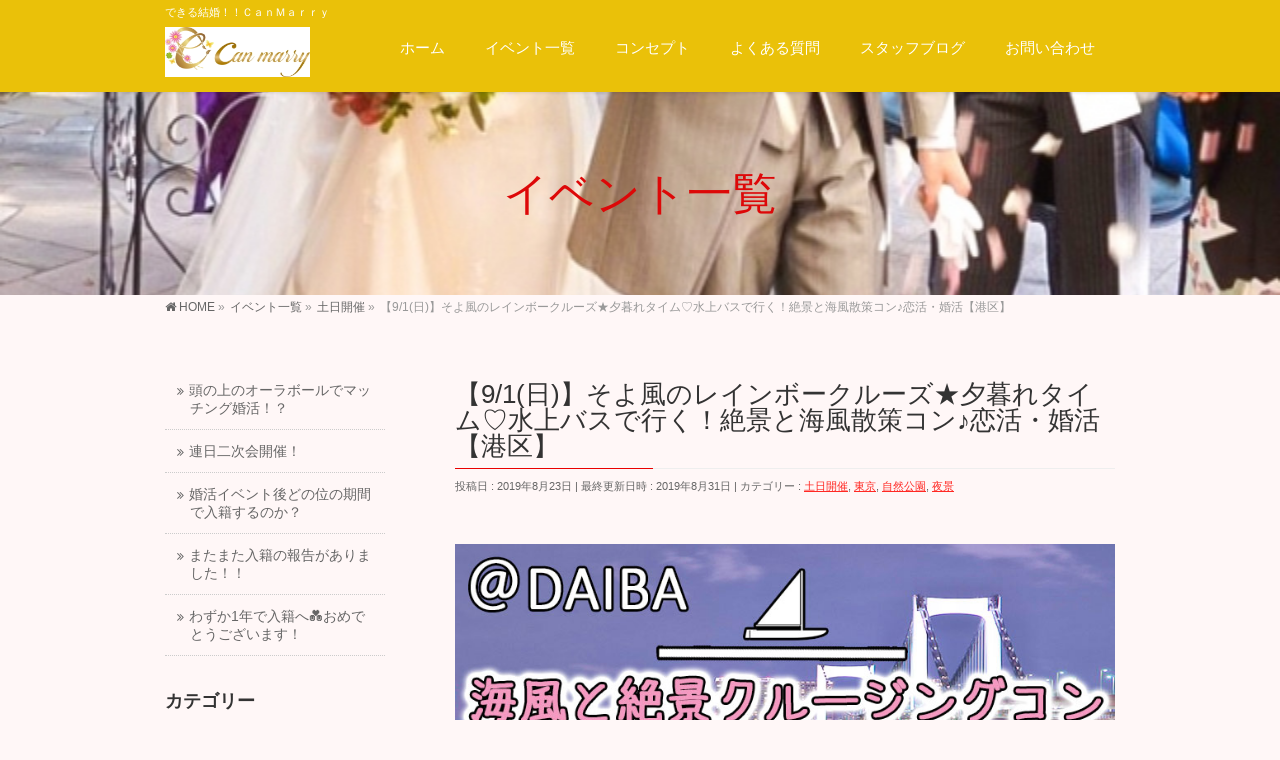

--- FILE ---
content_type: text/html; charset=UTF-8
request_url: https://canmarry.com/info/odaibakonkatu-2-2-3/
body_size: 32261
content:
<!DOCTYPE html>
<!--[if IE]>
<meta http-equiv="X-UA-Compatible" content="IE=Edge">
<![endif]-->
<html xmlns:fb="http://ogp.me/ns/fb#" lang="ja">
<head>
	<!-- Global site tag (gtag.js) - Google Analytics -->
<script async src="https://www.googletagmanager.com/gtag/js?id=UA-135919610-1"></script>
<script>
  window.dataLayer = window.dataLayer || [];
  function gtag(){dataLayer.push(arguments);}
  gtag('js', new Date());

  gtag('config', 'UA-135919610-1');
</script>

	<meta name="google-site-verification" content="yuNHZUU3Bg7aRVI9CKkV6Ntkhqo4u4WlaJVqlup-Eh4" />
<meta charset="UTF-8" />
<link rel="start" href="https://canmarry.com" title="HOME" />

<meta id="viewport" name="viewport" content="width=device-width, initial-scale=1">
<title>【9/1(日)】そよ風のレインボークルーズ★夕暮れタイム♡水上バスで行く！絶景と海風散策コン♪恋活・婚活【港区】 | 土日開催,東京,自然公園,夜景 | 婚活パーティー・イベントのCａｎＭａｒｒｙ</title>
<!--[if lt IE 9]><script src="https://canmarry.com/wp-content/themes/biz-vektor/js/html5.js"></script><![endif]-->
<meta name='robots' content='max-image-preview:large' />
	<style>img:is([sizes="auto" i], [sizes^="auto," i]) { contain-intrinsic-size: 3000px 1500px }</style>
	<meta name="keywords" content="東京婚活,東京　婚活パーティー,婚活パーティー,東京　結婚,婚活　イベント,東京　婚活,東京　アウトドア,東京　婚活　アウトドア,東京　街コン,街コン　東京,アラサー婚活パーティー,お散歩婚活,東京　お散歩婚活,花火婚活," />
<link rel='dns-prefetch' href='//webfonts.xserver.jp' />
<link rel='dns-prefetch' href='//maxcdn.bootstrapcdn.com' />
<link rel='dns-prefetch' href='//fonts.googleapis.com' />
<link rel="alternate" type="application/rss+xml" title="婚活パーティー・イベントのCａｎＭａｒｒｙ &raquo; フィード" href="https://canmarry.com/feed/" />
<link rel="alternate" type="application/rss+xml" title="婚活パーティー・イベントのCａｎＭａｒｒｙ &raquo; コメントフィード" href="https://canmarry.com/comments/feed/" />
<meta name="description" content="3日前まで早割中お台場の海風と絶景のクルーズ★そよ風を感じながら、夏のお出かけクルージングコンです★デートスポットで定番の海とクルージングと絶景のトリプルセットコースとなります(^^♪今回のコースは浜松町から一対一でトークをしながらお散歩します♪お時間が来ましたらチェンジを致しますので全員とお話のチャンスがございます。&nbsp;疑似デートをお楽しみ下さい&#x1f37b;絶景は男女で" />
<style type="text/css">.keyColorBG,.keyColorBGh:hover,.keyColor_bg,.keyColor_bg_hover:hover{background-color: #e90000;}.keyColorCl,.keyColorClh:hover,.keyColor_txt,.keyColor_txt_hover:hover{color: #e90000;}.keyColorBd,.keyColorBdh:hover,.keyColor_border,.keyColor_border_hover:hover{border-color: #e90000;}.color_keyBG,.color_keyBGh:hover,.color_key_bg,.color_key_bg_hover:hover{background-color: #e90000;}.color_keyCl,.color_keyClh:hover,.color_key_txt,.color_key_txt_hover:hover{color: #e90000;}.color_keyBd,.color_keyBdh:hover,.color_key_border,.color_key_border_hover:hover{border-color: #e90000;}</style>
		<!-- This site uses the Google Analytics by MonsterInsights plugin v9.3.0 - Using Analytics tracking - https://www.monsterinsights.com/ -->
		<!-- Note: MonsterInsights is not currently configured on this site. The site owner needs to authenticate with Google Analytics in the MonsterInsights settings panel. -->
					<!-- No tracking code set -->
				<!-- / Google Analytics by MonsterInsights -->
		<script type="text/javascript">
/* <![CDATA[ */
window._wpemojiSettings = {"baseUrl":"https:\/\/s.w.org\/images\/core\/emoji\/15.0.3\/72x72\/","ext":".png","svgUrl":"https:\/\/s.w.org\/images\/core\/emoji\/15.0.3\/svg\/","svgExt":".svg","source":{"concatemoji":"https:\/\/canmarry.com\/wp-includes\/js\/wp-emoji-release.min.js?ver=6.7.4"}};
/*! This file is auto-generated */
!function(i,n){var o,s,e;function c(e){try{var t={supportTests:e,timestamp:(new Date).valueOf()};sessionStorage.setItem(o,JSON.stringify(t))}catch(e){}}function p(e,t,n){e.clearRect(0,0,e.canvas.width,e.canvas.height),e.fillText(t,0,0);var t=new Uint32Array(e.getImageData(0,0,e.canvas.width,e.canvas.height).data),r=(e.clearRect(0,0,e.canvas.width,e.canvas.height),e.fillText(n,0,0),new Uint32Array(e.getImageData(0,0,e.canvas.width,e.canvas.height).data));return t.every(function(e,t){return e===r[t]})}function u(e,t,n){switch(t){case"flag":return n(e,"\ud83c\udff3\ufe0f\u200d\u26a7\ufe0f","\ud83c\udff3\ufe0f\u200b\u26a7\ufe0f")?!1:!n(e,"\ud83c\uddfa\ud83c\uddf3","\ud83c\uddfa\u200b\ud83c\uddf3")&&!n(e,"\ud83c\udff4\udb40\udc67\udb40\udc62\udb40\udc65\udb40\udc6e\udb40\udc67\udb40\udc7f","\ud83c\udff4\u200b\udb40\udc67\u200b\udb40\udc62\u200b\udb40\udc65\u200b\udb40\udc6e\u200b\udb40\udc67\u200b\udb40\udc7f");case"emoji":return!n(e,"\ud83d\udc26\u200d\u2b1b","\ud83d\udc26\u200b\u2b1b")}return!1}function f(e,t,n){var r="undefined"!=typeof WorkerGlobalScope&&self instanceof WorkerGlobalScope?new OffscreenCanvas(300,150):i.createElement("canvas"),a=r.getContext("2d",{willReadFrequently:!0}),o=(a.textBaseline="top",a.font="600 32px Arial",{});return e.forEach(function(e){o[e]=t(a,e,n)}),o}function t(e){var t=i.createElement("script");t.src=e,t.defer=!0,i.head.appendChild(t)}"undefined"!=typeof Promise&&(o="wpEmojiSettingsSupports",s=["flag","emoji"],n.supports={everything:!0,everythingExceptFlag:!0},e=new Promise(function(e){i.addEventListener("DOMContentLoaded",e,{once:!0})}),new Promise(function(t){var n=function(){try{var e=JSON.parse(sessionStorage.getItem(o));if("object"==typeof e&&"number"==typeof e.timestamp&&(new Date).valueOf()<e.timestamp+604800&&"object"==typeof e.supportTests)return e.supportTests}catch(e){}return null}();if(!n){if("undefined"!=typeof Worker&&"undefined"!=typeof OffscreenCanvas&&"undefined"!=typeof URL&&URL.createObjectURL&&"undefined"!=typeof Blob)try{var e="postMessage("+f.toString()+"("+[JSON.stringify(s),u.toString(),p.toString()].join(",")+"));",r=new Blob([e],{type:"text/javascript"}),a=new Worker(URL.createObjectURL(r),{name:"wpTestEmojiSupports"});return void(a.onmessage=function(e){c(n=e.data),a.terminate(),t(n)})}catch(e){}c(n=f(s,u,p))}t(n)}).then(function(e){for(var t in e)n.supports[t]=e[t],n.supports.everything=n.supports.everything&&n.supports[t],"flag"!==t&&(n.supports.everythingExceptFlag=n.supports.everythingExceptFlag&&n.supports[t]);n.supports.everythingExceptFlag=n.supports.everythingExceptFlag&&!n.supports.flag,n.DOMReady=!1,n.readyCallback=function(){n.DOMReady=!0}}).then(function(){return e}).then(function(){var e;n.supports.everything||(n.readyCallback(),(e=n.source||{}).concatemoji?t(e.concatemoji):e.wpemoji&&e.twemoji&&(t(e.twemoji),t(e.wpemoji)))}))}((window,document),window._wpemojiSettings);
/* ]]> */
</script>
<link rel='stylesheet' id='sbi_styles-css' href='https://canmarry.com/wp-content/plugins/instagram-feed/css/sbi-styles.min.css?ver=6.0.5' type='text/css' media='all' />
<style id='wp-emoji-styles-inline-css' type='text/css'>

	img.wp-smiley, img.emoji {
		display: inline !important;
		border: none !important;
		box-shadow: none !important;
		height: 1em !important;
		width: 1em !important;
		margin: 0 0.07em !important;
		vertical-align: -0.1em !important;
		background: none !important;
		padding: 0 !important;
	}
</style>
<link rel='stylesheet' id='wp-block-library-css' href='https://canmarry.com/wp-includes/css/dist/block-library/style.min.css?ver=6.7.4' type='text/css' media='all' />
<link rel='stylesheet' id='liquid-block-speech-css' href='https://canmarry.com/wp-content/plugins/liquid-speech-balloon/css/block.css?ver=6.7.4' type='text/css' media='all' />
<style id='classic-theme-styles-inline-css' type='text/css'>
/*! This file is auto-generated */
.wp-block-button__link{color:#fff;background-color:#32373c;border-radius:9999px;box-shadow:none;text-decoration:none;padding:calc(.667em + 2px) calc(1.333em + 2px);font-size:1.125em}.wp-block-file__button{background:#32373c;color:#fff;text-decoration:none}
</style>
<style id='global-styles-inline-css' type='text/css'>
:root{--wp--preset--aspect-ratio--square: 1;--wp--preset--aspect-ratio--4-3: 4/3;--wp--preset--aspect-ratio--3-4: 3/4;--wp--preset--aspect-ratio--3-2: 3/2;--wp--preset--aspect-ratio--2-3: 2/3;--wp--preset--aspect-ratio--16-9: 16/9;--wp--preset--aspect-ratio--9-16: 9/16;--wp--preset--color--black: #000000;--wp--preset--color--cyan-bluish-gray: #abb8c3;--wp--preset--color--white: #ffffff;--wp--preset--color--pale-pink: #f78da7;--wp--preset--color--vivid-red: #cf2e2e;--wp--preset--color--luminous-vivid-orange: #ff6900;--wp--preset--color--luminous-vivid-amber: #fcb900;--wp--preset--color--light-green-cyan: #7bdcb5;--wp--preset--color--vivid-green-cyan: #00d084;--wp--preset--color--pale-cyan-blue: #8ed1fc;--wp--preset--color--vivid-cyan-blue: #0693e3;--wp--preset--color--vivid-purple: #9b51e0;--wp--preset--gradient--vivid-cyan-blue-to-vivid-purple: linear-gradient(135deg,rgba(6,147,227,1) 0%,rgb(155,81,224) 100%);--wp--preset--gradient--light-green-cyan-to-vivid-green-cyan: linear-gradient(135deg,rgb(122,220,180) 0%,rgb(0,208,130) 100%);--wp--preset--gradient--luminous-vivid-amber-to-luminous-vivid-orange: linear-gradient(135deg,rgba(252,185,0,1) 0%,rgba(255,105,0,1) 100%);--wp--preset--gradient--luminous-vivid-orange-to-vivid-red: linear-gradient(135deg,rgba(255,105,0,1) 0%,rgb(207,46,46) 100%);--wp--preset--gradient--very-light-gray-to-cyan-bluish-gray: linear-gradient(135deg,rgb(238,238,238) 0%,rgb(169,184,195) 100%);--wp--preset--gradient--cool-to-warm-spectrum: linear-gradient(135deg,rgb(74,234,220) 0%,rgb(151,120,209) 20%,rgb(207,42,186) 40%,rgb(238,44,130) 60%,rgb(251,105,98) 80%,rgb(254,248,76) 100%);--wp--preset--gradient--blush-light-purple: linear-gradient(135deg,rgb(255,206,236) 0%,rgb(152,150,240) 100%);--wp--preset--gradient--blush-bordeaux: linear-gradient(135deg,rgb(254,205,165) 0%,rgb(254,45,45) 50%,rgb(107,0,62) 100%);--wp--preset--gradient--luminous-dusk: linear-gradient(135deg,rgb(255,203,112) 0%,rgb(199,81,192) 50%,rgb(65,88,208) 100%);--wp--preset--gradient--pale-ocean: linear-gradient(135deg,rgb(255,245,203) 0%,rgb(182,227,212) 50%,rgb(51,167,181) 100%);--wp--preset--gradient--electric-grass: linear-gradient(135deg,rgb(202,248,128) 0%,rgb(113,206,126) 100%);--wp--preset--gradient--midnight: linear-gradient(135deg,rgb(2,3,129) 0%,rgb(40,116,252) 100%);--wp--preset--font-size--small: 13px;--wp--preset--font-size--medium: 20px;--wp--preset--font-size--large: 36px;--wp--preset--font-size--x-large: 42px;--wp--preset--spacing--20: 0.44rem;--wp--preset--spacing--30: 0.67rem;--wp--preset--spacing--40: 1rem;--wp--preset--spacing--50: 1.5rem;--wp--preset--spacing--60: 2.25rem;--wp--preset--spacing--70: 3.38rem;--wp--preset--spacing--80: 5.06rem;--wp--preset--shadow--natural: 6px 6px 9px rgba(0, 0, 0, 0.2);--wp--preset--shadow--deep: 12px 12px 50px rgba(0, 0, 0, 0.4);--wp--preset--shadow--sharp: 6px 6px 0px rgba(0, 0, 0, 0.2);--wp--preset--shadow--outlined: 6px 6px 0px -3px rgba(255, 255, 255, 1), 6px 6px rgba(0, 0, 0, 1);--wp--preset--shadow--crisp: 6px 6px 0px rgba(0, 0, 0, 1);}:where(.is-layout-flex){gap: 0.5em;}:where(.is-layout-grid){gap: 0.5em;}body .is-layout-flex{display: flex;}.is-layout-flex{flex-wrap: wrap;align-items: center;}.is-layout-flex > :is(*, div){margin: 0;}body .is-layout-grid{display: grid;}.is-layout-grid > :is(*, div){margin: 0;}:where(.wp-block-columns.is-layout-flex){gap: 2em;}:where(.wp-block-columns.is-layout-grid){gap: 2em;}:where(.wp-block-post-template.is-layout-flex){gap: 1.25em;}:where(.wp-block-post-template.is-layout-grid){gap: 1.25em;}.has-black-color{color: var(--wp--preset--color--black) !important;}.has-cyan-bluish-gray-color{color: var(--wp--preset--color--cyan-bluish-gray) !important;}.has-white-color{color: var(--wp--preset--color--white) !important;}.has-pale-pink-color{color: var(--wp--preset--color--pale-pink) !important;}.has-vivid-red-color{color: var(--wp--preset--color--vivid-red) !important;}.has-luminous-vivid-orange-color{color: var(--wp--preset--color--luminous-vivid-orange) !important;}.has-luminous-vivid-amber-color{color: var(--wp--preset--color--luminous-vivid-amber) !important;}.has-light-green-cyan-color{color: var(--wp--preset--color--light-green-cyan) !important;}.has-vivid-green-cyan-color{color: var(--wp--preset--color--vivid-green-cyan) !important;}.has-pale-cyan-blue-color{color: var(--wp--preset--color--pale-cyan-blue) !important;}.has-vivid-cyan-blue-color{color: var(--wp--preset--color--vivid-cyan-blue) !important;}.has-vivid-purple-color{color: var(--wp--preset--color--vivid-purple) !important;}.has-black-background-color{background-color: var(--wp--preset--color--black) !important;}.has-cyan-bluish-gray-background-color{background-color: var(--wp--preset--color--cyan-bluish-gray) !important;}.has-white-background-color{background-color: var(--wp--preset--color--white) !important;}.has-pale-pink-background-color{background-color: var(--wp--preset--color--pale-pink) !important;}.has-vivid-red-background-color{background-color: var(--wp--preset--color--vivid-red) !important;}.has-luminous-vivid-orange-background-color{background-color: var(--wp--preset--color--luminous-vivid-orange) !important;}.has-luminous-vivid-amber-background-color{background-color: var(--wp--preset--color--luminous-vivid-amber) !important;}.has-light-green-cyan-background-color{background-color: var(--wp--preset--color--light-green-cyan) !important;}.has-vivid-green-cyan-background-color{background-color: var(--wp--preset--color--vivid-green-cyan) !important;}.has-pale-cyan-blue-background-color{background-color: var(--wp--preset--color--pale-cyan-blue) !important;}.has-vivid-cyan-blue-background-color{background-color: var(--wp--preset--color--vivid-cyan-blue) !important;}.has-vivid-purple-background-color{background-color: var(--wp--preset--color--vivid-purple) !important;}.has-black-border-color{border-color: var(--wp--preset--color--black) !important;}.has-cyan-bluish-gray-border-color{border-color: var(--wp--preset--color--cyan-bluish-gray) !important;}.has-white-border-color{border-color: var(--wp--preset--color--white) !important;}.has-pale-pink-border-color{border-color: var(--wp--preset--color--pale-pink) !important;}.has-vivid-red-border-color{border-color: var(--wp--preset--color--vivid-red) !important;}.has-luminous-vivid-orange-border-color{border-color: var(--wp--preset--color--luminous-vivid-orange) !important;}.has-luminous-vivid-amber-border-color{border-color: var(--wp--preset--color--luminous-vivid-amber) !important;}.has-light-green-cyan-border-color{border-color: var(--wp--preset--color--light-green-cyan) !important;}.has-vivid-green-cyan-border-color{border-color: var(--wp--preset--color--vivid-green-cyan) !important;}.has-pale-cyan-blue-border-color{border-color: var(--wp--preset--color--pale-cyan-blue) !important;}.has-vivid-cyan-blue-border-color{border-color: var(--wp--preset--color--vivid-cyan-blue) !important;}.has-vivid-purple-border-color{border-color: var(--wp--preset--color--vivid-purple) !important;}.has-vivid-cyan-blue-to-vivid-purple-gradient-background{background: var(--wp--preset--gradient--vivid-cyan-blue-to-vivid-purple) !important;}.has-light-green-cyan-to-vivid-green-cyan-gradient-background{background: var(--wp--preset--gradient--light-green-cyan-to-vivid-green-cyan) !important;}.has-luminous-vivid-amber-to-luminous-vivid-orange-gradient-background{background: var(--wp--preset--gradient--luminous-vivid-amber-to-luminous-vivid-orange) !important;}.has-luminous-vivid-orange-to-vivid-red-gradient-background{background: var(--wp--preset--gradient--luminous-vivid-orange-to-vivid-red) !important;}.has-very-light-gray-to-cyan-bluish-gray-gradient-background{background: var(--wp--preset--gradient--very-light-gray-to-cyan-bluish-gray) !important;}.has-cool-to-warm-spectrum-gradient-background{background: var(--wp--preset--gradient--cool-to-warm-spectrum) !important;}.has-blush-light-purple-gradient-background{background: var(--wp--preset--gradient--blush-light-purple) !important;}.has-blush-bordeaux-gradient-background{background: var(--wp--preset--gradient--blush-bordeaux) !important;}.has-luminous-dusk-gradient-background{background: var(--wp--preset--gradient--luminous-dusk) !important;}.has-pale-ocean-gradient-background{background: var(--wp--preset--gradient--pale-ocean) !important;}.has-electric-grass-gradient-background{background: var(--wp--preset--gradient--electric-grass) !important;}.has-midnight-gradient-background{background: var(--wp--preset--gradient--midnight) !important;}.has-small-font-size{font-size: var(--wp--preset--font-size--small) !important;}.has-medium-font-size{font-size: var(--wp--preset--font-size--medium) !important;}.has-large-font-size{font-size: var(--wp--preset--font-size--large) !important;}.has-x-large-font-size{font-size: var(--wp--preset--font-size--x-large) !important;}
:where(.wp-block-post-template.is-layout-flex){gap: 1.25em;}:where(.wp-block-post-template.is-layout-grid){gap: 1.25em;}
:where(.wp-block-columns.is-layout-flex){gap: 2em;}:where(.wp-block-columns.is-layout-grid){gap: 2em;}
:root :where(.wp-block-pullquote){font-size: 1.5em;line-height: 1.6;}
</style>
<link rel='stylesheet' id='whats-new-style-css' href='https://canmarry.com/wp-content/plugins/whats-new-genarator/whats-new.css?ver=2.0.2' type='text/css' media='all' />
<link rel='stylesheet' id='Biz_Vektor_common_style-css' href='https://canmarry.com/wp-content/themes/biz-vektor/css/bizvektor_common_min.css?ver=1.9.14' type='text/css' media='all' />
<link rel='stylesheet' id='Biz_Vektor_Design_style-css' href='https://canmarry.com/wp-content/plugins/bizvektor-vast/css/vast.min.css?ver=1.2.0' type='text/css' media='all' />
<link rel='stylesheet' id='Biz_Vektor_plugin_sns_style-css' href='https://canmarry.com/wp-content/themes/biz-vektor/plugins/sns/style_bizvektor_sns.css?ver=6.7.4' type='text/css' media='all' />
<link rel='stylesheet' id='Biz_Vektor_add_font_awesome-css' href='//maxcdn.bootstrapcdn.com/font-awesome/4.3.0/css/font-awesome.min.css?ver=6.7.4' type='text/css' media='all' />
<link rel='stylesheet' id='Biz_Vektor_add_web_fonts-css' href='//fonts.googleapis.com/css?family=Droid+Sans%3A700%7CLato%3A900%7CAnton&#038;ver=6.7.4' type='text/css' media='all' />
<style id='akismet-widget-style-inline-css' type='text/css'>

			.a-stats {
				--akismet-color-mid-green: #357b49;
				--akismet-color-white: #fff;
				--akismet-color-light-grey: #f6f7f7;

				max-width: 350px;
				width: auto;
			}

			.a-stats * {
				all: unset;
				box-sizing: border-box;
			}

			.a-stats strong {
				font-weight: 600;
			}

			.a-stats a.a-stats__link,
			.a-stats a.a-stats__link:visited,
			.a-stats a.a-stats__link:active {
				background: var(--akismet-color-mid-green);
				border: none;
				box-shadow: none;
				border-radius: 8px;
				color: var(--akismet-color-white);
				cursor: pointer;
				display: block;
				font-family: -apple-system, BlinkMacSystemFont, 'Segoe UI', 'Roboto', 'Oxygen-Sans', 'Ubuntu', 'Cantarell', 'Helvetica Neue', sans-serif;
				font-weight: 500;
				padding: 12px;
				text-align: center;
				text-decoration: none;
				transition: all 0.2s ease;
			}

			/* Extra specificity to deal with TwentyTwentyOne focus style */
			.widget .a-stats a.a-stats__link:focus {
				background: var(--akismet-color-mid-green);
				color: var(--akismet-color-white);
				text-decoration: none;
			}

			.a-stats a.a-stats__link:hover {
				filter: brightness(110%);
				box-shadow: 0 4px 12px rgba(0, 0, 0, 0.06), 0 0 2px rgba(0, 0, 0, 0.16);
			}

			.a-stats .count {
				color: var(--akismet-color-white);
				display: block;
				font-size: 1.5em;
				line-height: 1.4;
				padding: 0 13px;
				white-space: nowrap;
			}
		
</style>
<link rel='stylesheet' id='tablepress-default-css' href='https://canmarry.com/wp-content/tablepress-combined.min.css?ver=14' type='text/css' media='all' />
<script type="text/javascript" src="https://canmarry.com/wp-includes/js/jquery/jquery.min.js?ver=3.7.1" id="jquery-core-js"></script>
<script type="text/javascript" src="https://canmarry.com/wp-includes/js/jquery/jquery-migrate.min.js?ver=3.4.1" id="jquery-migrate-js"></script>
<script type="text/javascript" src="//webfonts.xserver.jp/js/xserverv3.js?fadein=0&amp;ver=2.0.8" id="typesquare_std-js"></script>
<link rel="https://api.w.org/" href="https://canmarry.com/wp-json/" /><link rel="EditURI" type="application/rsd+xml" title="RSD" href="https://canmarry.com/xmlrpc.php?rsd" />
<link rel="canonical" href="https://canmarry.com/info/odaibakonkatu-2-2-3/" />
<link rel='shortlink' href='https://canmarry.com/?p=10760' />
<link rel="alternate" title="oEmbed (JSON)" type="application/json+oembed" href="https://canmarry.com/wp-json/oembed/1.0/embed?url=https%3A%2F%2Fcanmarry.com%2Finfo%2Fodaibakonkatu-2-2-3%2F" />
<link rel="alternate" title="oEmbed (XML)" type="text/xml+oembed" href="https://canmarry.com/wp-json/oembed/1.0/embed?url=https%3A%2F%2Fcanmarry.com%2Finfo%2Fodaibakonkatu-2-2-3%2F&#038;format=xml" />
<style type="text/css">.liquid-speech-balloon-00 .liquid-speech-balloon-avatar { background-image: url("http://canmarry.com/wp-content/uploads/2021/01/7b6d04e1f6c9650f4d563dbb6738e8d4.jpg"); } </style>
<script type="text/javascript">
	window._wp_rp_static_base_url = 'https://wprp.sovrn.com/static/';
	window._wp_rp_wp_ajax_url = "https://canmarry.com/wp-admin/admin-ajax.php";
	window._wp_rp_plugin_version = '3.6.4';
	window._wp_rp_post_id = '10760';
	window._wp_rp_num_rel_posts = '13';
	window._wp_rp_thumbnails = true;
	window._wp_rp_post_title = '%E3%80%909%2F1%28%E6%97%A5%29%E3%80%91%E3%81%9D%E3%82%88%E9%A2%A8%E3%81%AE%E3%83%AC%E3%82%A4%E3%83%B3%E3%83%9C%E3%83%BC%E3%82%AF%E3%83%AB%E3%83%BC%E3%82%BA%E2%98%85%E5%A4%95%E6%9A%AE%E3%82%8C%E3%82%BF%E3%82%A4%E3%83%A0%E2%99%A1%E6%B0%B4%E4%B8%8A%E3%83%90%E3%82%B9%E3%81%A7%E8%A1%8C%E3%81%8F%EF%BC%81%E7%B5%B6%E6%99%AF%E3%81%A8%E6%B5%B7%E9%A2%A8%E6%95%A3%E7%AD%96%E3%82%B3%E3%83%B3%E2%99%AA%E6%81%8B%E6%B4%BB%E3%83%BB%E5%A9%9A%E6%B4%BB%E3%80%90%E6%B8%AF%E5%8C%BA%E3%80%91';
	window._wp_rp_post_tags = [];
	window._wp_rp_promoted_content = true;
</script>
<link rel="stylesheet" href="https://canmarry.com/wp-content/plugins/wordpress-23-related-posts-plugin_/static/themes/vertical-s.css?version=3.6.4" />
<!-- [ BizVektor OGP ] -->
<meta property="og:site_name" content="婚活パーティー・イベントのCａｎＭａｒｒｙ" />
<meta property="og:url" content="https://canmarry.com/info/odaibakonkatu-2-2-3/" />
<meta property="fb:app_id" content="" />
<meta property="og:type" content="article" />
<meta property="og:image" content="https://canmarry.com/wp-content/uploads/2019/03/2e42a841c17a7742c4fe1f5a648e2207.jpg" />
<meta property="og:title" content="【9/1(日)】そよ風のレインボークルーズ★夕暮れタイム♡水上バスで行く！絶景と海風散策コン♪恋活・婚活【港区】 | 婚活パーティー・イベントのCａｎＭａｒｒｙ" />
<meta property="og:description" content="    3日前まで早割中 お台場の海風と絶景のクルーズ★ そよ風を感じながら、夏のお出かけクルージングコンです★  デートスポットで定番の海とクルージングと絶景のトリプルセットコースとなります(^^♪ 今回のコースは浜松町から一対一でトークをしながらお散歩します♪ お時間が来ましたらチェンジを致しますので全員とお話のチャンスがございます。   &nbsp;         疑似デートをお楽しみ下さい&#x1f37b; 絶景は男女で" />
<!-- [ /BizVektor OGP ] -->
<!-- bizvektor twitter card -->
<meta name="twitter:card" content="summary_large_image">
<meta name="twitter:description" content="3日前まで早割中お台場の海風と絶景のクルーズ★そよ風を感じながら、夏のお出かけクルージングコンです★デートスポットで定番の海とクルージングと絶景のトリプルセットコースとなります(^^♪今回のコースは浜松町から一対一でトークをしながらお散歩します♪お時間が来ましたらチェンジを致しますので全員とお話のチャンスがございます。&nbsp;疑似デートをお楽しみ下さい&#x1f37b;絶景は男女で">
<meta name="twitter:title" content="【9/1(日)】そよ風のレインボークルーズ★夕暮れタイム♡水上バスで行く！絶景と海風散策コン♪恋活・婚活【港区】 | 土日開催,東京,自然公園,夜景 | 婚活パーティー・イベントのCａｎＭａｒｒｙ">
<meta name="twitter:url" content="https://canmarry.com/info/odaibakonkatu-2-2-3/">
<meta name="twitter:image" content="https://canmarry.com/wp-content/uploads/2019/03/2e42a841c17a7742c4fe1f5a648e2207.jpg">
<meta name="twitter:site" content="@canmarry7">
<!-- /twitter card -->
<!--[if lte IE 8]>
<link rel="stylesheet" type="text/css" media="all" href="https://canmarry.com/wp-content/plugins/bizvektor-vast/css/vast_old_ie.min.css" />
<![endif]-->
<link rel="SHORTCUT ICON" HREF="//canmarry.com/wp-content/uploads/2017/09/favicon.ico" /><link rel="pingback" href="https://canmarry.com/xmlrpc.php" />
<style type="text/css" id="custom-background-css">
body.custom-background { background-color: #fff7f7; }
</style>
	<link rel="icon" href="https://canmarry.com/wp-content/uploads/2017/09/cropped-rogoshou-32x32.png" sizes="32x32" />
<link rel="icon" href="https://canmarry.com/wp-content/uploads/2017/09/cropped-rogoshou-192x192.png" sizes="192x192" />
<link rel="apple-touch-icon" href="https://canmarry.com/wp-content/uploads/2017/09/cropped-rogoshou-180x180.png" />
<meta name="msapplication-TileImage" content="https://canmarry.com/wp-content/uploads/2017/09/cropped-rogoshou-270x270.png" />
<style id="sccss">h2#danraku2 {　　
   : #364e96;/*文字色*/
padding: 0.5em 0;/*上下の余白*/
border-top: solid 3px #364e96;/*上線*/
border-bottom: solid 3px #364e96;/*下線*/
}

.test_css {
 color: #0000ff; 
}

</style>        <style type="text/css">

a { color:#ff2924 }

#searchform input[type=submit],
p.form-submit input[type=submit],
form#searchform input#searchsubmit,
.content form input.wpcf7-submit,
#confirm-button input,
a.btn,
.linkBtn a,
input[type=button],
input[type=submit],
.sideTower li#sideContact.sideBnr a { background-color:#e90000; }

.moreLink a { color:#e90000; border-color:#e90000; }
.moreLink a:hover { background-color:#e90000; }
.content #topPr h3 a:hover,
.moreLink a:after { color:#e90000; }

::selection { background-color:#ff2924; }
::-moz-selection { background-color:#ff2924; }

#header.opacyHeader { background-color:rgba(233,0,0,1); }

#headerTop { border-top-color:#e90000; }
#header.itemOpen { background-color:#e90000; }
.headMainMenu li:hover {  }

.content h2:after,
.content h1.contentTitle:after,
.content h1.entryPostTitle:after,
.content .sideWidget h4:after { border-bottom-color:#e90000; }
.content h3:after,
.content .child_page_block h4:after { border-bottom-color:#e90000; }

.sideTower li#sideContact.sideBnr a:hover,
form#searchform input#searchsubmit:hover { background-color:#ff2924; }

#panList .innerBox ul a:hover { color:#ff2924; }

.content .mainFootContact p.mainFootTxt span.mainFootTel { color:#e90000; }
.content .mainFootContact .mainFootBt a { background-color:#e90000; }
.content .mainFootContact .mainFootBt a:hover { background-color:#ff2924; }

.content .infoList .infoCate a,
.content .infoList .rssBtn a { background-color:#fff5f5;color:#e90000; }
.content .infoList .infoCate a:hover,
.content .infoList .rssBtn a:hover { background-color:#e90000; }
.content .infoList ul li .infoTxt a:hover,
.content .infoList .infoListBox div.entryTxtBox h4.entryTitle a:hover { color:#e90000; border-bottom-color:#e90000;}

.content ul.linkList li a:hover { color:#e90000; }

.paging span,
.paging a   { color:#e90000;border-color:#e90000; }
.paging span.current,
.paging a:hover { background-color:#e90000; }

/* アクティブのページ */
.sideTower .sideWidget li > a:hover,
.sideTower .sideWidget li.current_page_item > a,
.sideTower .sideWidget li.current-cat > a   { color:#e90000; background-color:#fff5f5; }

.sideTower .ttBoxSection .ttBox a:hover { color:#e90000; }

#footMenu { border-top-color:#e90000; }
#footMenu .menu li a:hover,
#footerSiteMap .menu a:hover { color:#e90000 }

@media (min-width: 970px) {
.content .childPageBox ul li a:hover,
.content .childPageBox ul li.current_page_item a { color:#e90000; }
}

#pageTitBnr { background-image: url('http://canmarry.com/wp-content/uploads/2017/10/6b27ec96c60b29bb116510b77bc1f62b_s.jpg'); background-position: center center;  background-repeat: no-repeat; }
#pageTitBnr #pageTitInner #pageTit{ color:#dd0808; }

#header { background-color:rgba(234,193,9,1); box-shadow: 0px 1px 3px rgba(0, 0, 0, 0.1); }	
#header.itemOpen { background-color:#eac109; }
#header #headerInner { border-bottom: none !important; }
#gMenu .assistive-text { color:#ffffff; border-color:#ffffff; }
#header .innerBox #site-title a { color:#ffffff; }
@media (min-width: 970px) {
/*#header #headerInner { border-bottom-color:#ffffff };*/
#headerTop #site-description,   
.headMainMenu .menu > li > a { color:#ffffff; }
}

</style>
<!--[if lte IE 8]>
<style type="text/css">
.headMainMenu li:hover li a:hover { color:#333; }
.headMainMenu li.current-page-item a,
.headMainMenu li.current_page_item a,
.headMainMenu li.current-menu-ancestor a,
.headMainMenu li.current-page-ancestor a { color:#333;}
.headMainMenu li.current-page-item a span,
.headMainMenu li.current_page_item a span,
.headMainMenu li.current-menu-ancestor a span,
.headMainMenu li.current-page-ancestor a span { color:#e90000; }
</style>
<![endif]-->
<script type="text/javascript">
var bizvektor_vast = {"theme_plus_mobile":false,"headerAreaBg":true};
</script>
<style type="text/css">
/*-------------------------------------------*/
/*	font
/*-------------------------------------------*/
h1,h2,h3,h4,h4,h5,h6,#header #site-title,#pageTitBnr #pageTitInner #pageTit,#content .leadTxt,#sideTower .localHead {font-family: "ヒラギノ角ゴ Pro W3","Hiragino Kaku Gothic Pro","メイリオ",Meiryo,Osaka,"ＭＳ Ｐゴシック","MS PGothic",sans-serif; }
#pageTitBnr #pageTitInner #pageTit { font-weight:lighter; }
#gMenu .menu li a strong {font-family: "ヒラギノ角ゴ Pro W3","Hiragino Kaku Gothic Pro","メイリオ",Meiryo,Osaka,"ＭＳ Ｐゴシック","MS PGothic",sans-serif; }
</style>
<link rel="stylesheet" href="https://canmarry.com/wp-content/themes/biz-vektor/style.css" type="text/css" media="all" />
<style type="text/css">
/* 

ここにカスタマイズしたいのを入れる

 */
/*
.content h1.entryPostTitle {
    text-shadow: 0 1px #ffffff;
    clear: both;
    font-size: 128.6%;
    padding: 20px 15px 15px;
    font-weight: bold;
    color: #00b9eb;
    border-top: 1px solid #e5e5e5;
    border-bottom: 5px solid #ad3c6b;
    border-left: 20px solid #E6A7B2;
    position: relative;
    line-height: 114.3%;
    background: url(images/line_wh.png) left top repeat-x;
    box-shadow: 0px 1px 3px rgba(0,0,0,0.20);
}
/* 黒板風　タイトルここから　タイトルテキスト　ここまでコピペ */
.kokuban-t2 {
 position: relative;
 margin: 2em auto;
 padding: 3.2em 1em 1em;
 width: 90%; /* ボックス幅 */
 background-color: #006633; /* ボックス背景色 */
 color: #fff; /* 文章色 */
 border: 8px solid #b2771f; /* 枠線 */
 border-radius: 3px; /* 角の丸み */
 box-shadow: 0 0 5px #333, 0 0 5px #555 inset;
}
.kokuban-t2::before,
.kokuban-t2::after {
 position: absolute;
 content: '';
 bottom: 0;
} 
.kokuban-t2::before {
 right: 10px;
 border: solid 3px #fff; /*チョーク（白）*/
 width: 20px; 
 border-radius: 3px 2px 0 2px;
}
.kokuban-t2::after {
 right: 40px;
 border: solid 3px #ffff6b; /*チョーク（黄色）*/
 width: 15px; 
 border-radius: 8px 5px 2px 5px;
}
.title-t2 {
 position: absolute;
 left: 1em;
 top: .5em;
 font-weight: bold;
 font-size: 1.1em;
 color: #ffff6b; /* タイトル色 */
}


*/

/*　イベント一覧の画像サイズの変更　 */
.wp-post-image{
width: 100px;
height: 100px;
}
/* 黒板風　ここまで　2 */
/* メモ　クリップ　Ｂ・テキスト */
.clip-box-b {
 position: relative;
 margin: 2em auto;
 padding: 15px 35px 15px 25px;
 width: 90%; /* ボックス幅 */
 background-color: #FFE4E1; /* ボックス背景色 */
 color: #666666; /* 文章色 */
 box-shadow: 4px 4px 1px #FFB6C1; /* 影の色 */
}
.clip-box-b::before {
 position: absolute;
 content: '';
 top: -15px;
 right: 10px;
 height: 55px;
 width: 15px;
 border: 3px solid #C0C0C0; /*クリップ色 */
 background-color: none;
 border-radius: 12px;
 box-shadow: 1px 1px 2px #ccc; /*クリップ影*/
 transform: rotate(10deg);
 z-index: 1;
}
.clip-box-b::after {
 position: absolute;
 content: '';
 top: 0px;
 width: 10px; 
 right: 20px;
 border: solid 5px #FFE4E1; /*背景色と同じ色に！*/
 z-index: 2;
}
/* メモ　クリップ　ここまでＢ */</style>
	<script type="text/javascript">
  var _gaq = _gaq || [];
  _gaq.push(['_setAccount', 'UA-105320156-1']);
  _gaq.push(['_trackPageview']);
    (function() {
	var ga = document.createElement('script'); ga.type = 'text/javascript'; ga.async = true;
	ga.src = ('https:' == document.location.protocol ? 'https://ssl' : 'http://www') + '.google-analytics.com/ga.js';
	var s = document.getElementsByTagName('script')[0]; s.parentNode.insertBefore(ga, s);
  })();
</script>
<script>
(function(i,s,o,g,r,a,m){i['GoogleAnalyticsObject']=r;i[r]=i[r]||function(){
(i[r].q=i[r].q||[]).push(arguments)},i[r].l=1*new Date();a=s.createElement(o),
m=s.getElementsByTagName(o)[0];a.async=1;a.src=g;m.parentNode.insertBefore(a,m)
})(window,document,'script','//www.google-analytics.com/analytics.js','ga');
ga('create', 'UA-105320156-1', 'canmarry.com');
ga('send', 'pageview');
</script>
</head>

<body class="info-template-default single single-info postid-10760 custom-background fl-builder-lite-2-8-6-1 two-column left-sidebar">

<div id="fb-root"></div>

<div id="wrap">

<!--[if lte IE 8]>
<div id="eradi_ie_box">
<div class="alert_title">ご利用の <span style="font-weight: bold;">Internet Exproler</span> は古すぎます。</div>
<p>あなたがご利用の Internet Explorer はすでにサポートが終了しているため、正しい表示・動作を保証しておりません。<br />
古い Internet Exproler はセキュリティーの観点からも、<a href="https://www.microsoft.com/ja-jp/windows/lifecycle/iesupport/" target="_blank" >新しいブラウザに移行する事が強く推奨されています。</a><br />
<a href="http://windows.microsoft.com/ja-jp/internet-explorer/" target="_blank" >最新のInternet Exproler</a> や <a href="https://www.microsoft.com/ja-jp/windows/microsoft-edge" target="_blank" >Edge</a> を利用するか、<a href="https://www.google.co.jp/chrome/browser/index.html" target="_blank">Chrome</a> や <a href="https://www.mozilla.org/ja/firefox/new/" target="_blank">Firefox</a> など、より早くて快適なブラウザをご利用ください。</p>
</div>
<![endif]-->

<!-- [ #headerTop ] -->
<div id="headerTop">
<div class="innerBox">
<div id="site-description">できる結婚！！ＣａｎＭａｒｒｙ</div>
</div>
</div><!-- [ /#headerTop ] -->

<!-- [ #header ] -->
<div id="header">
<div id="headerInner" class="innerBox">
<!-- [ #headLogo ] -->
<div id="site-title">
<a href="https://canmarry.com/" title="婚活パーティー・イベントのCａｎＭａｒｒｙ" rel="home">
<img src="http://canmarry.com/wp-content/uploads/2017/09/24c088ca1760555d5fb4ec023be9d9d0.jpg" alt="婚活パーティー・イベントのCａｎＭａｒｒｙ" /></a>
</div>
<!-- [ /#headLogo ] -->

<!-- [ #headContact ] -->

    <!-- [ #gMenu ] -->
    <div id="gMenu">
    <div id="gMenuInner" class="innerBox">
    <h3 class="assistive-text" onclick="showHide('header');"><span>MENU</span></h3>
    <div class="skip-link screen-reader-text">
        <a href=".content" title="メニューを飛ばす">メニューを飛ばす</a>
    </div>
<div class="headMainMenu">
<div class="menu-nested-pages-container"><ul id="menu-nested-pages" class="menu"><li id="menu-item-1279" class="menu-item menu-item-type-custom menu-item-object-custom menu-item-home"><a href="http://canmarry.com/"><strong>ホーム</strong></a></li>
<li id="menu-item-1277" class="menu-item menu-item-type-post_type menu-item-object-page"><a href="https://canmarry.com/%e3%82%a4%e3%83%99%e3%83%b3%e3%83%88%e4%b8%80%e8%a6%a7-2/"><strong>イベント一覧</strong></a></li>
<li id="menu-item-1273" class="menu-item menu-item-type-post_type menu-item-object-page menu-item-has-children"><a href="https://canmarry.com/concept/"><strong>コンセプト</strong></a>
<ul class="sub-menu">
	<li id="menu-item-1276" class="menu-item menu-item-type-post_type menu-item-object-page"><a href="https://canmarry.com/concept/outdoorinent/">アウトドアの婚活イベントってどんなイベント？</a></li>
	<li id="menu-item-1274" class="menu-item menu-item-type-post_type menu-item-object-page"><a href="https://canmarry.com/concept/%e3%82%ad%e3%83%a3%e3%83%b3%e3%82%bb%e3%83%ab%e3%83%bb%e3%82%a4%e3%83%99%e3%83%b3%e3%83%88%e3%81%ae%e4%b8%ad%e6%ad%a2%e3%81%ab%e3%81%a4%e3%81%84%e3%81%a6/">キャンセル・イベントの中止について</a></li>
	<li id="menu-item-1275" class="menu-item menu-item-type-post_type menu-item-object-page"><a href="https://canmarry.com/concept/mousikomi/">イベントのお申し込み方法</a></li>
</ul>
</li>
<li id="menu-item-1272" class="menu-item menu-item-type-post_type menu-item-object-page"><a href="https://canmarry.com/situmon/"><strong>よくある質問</strong></a></li>
<li id="menu-item-1278" class="menu-item menu-item-type-post_type menu-item-object-page current_page_parent"><a href="https://canmarry.com/blog/"><strong>スタッフブログ</strong></a></li>
<li id="menu-item-1289" class="menu-item menu-item-type-post_type menu-item-object-page"><a href="https://canmarry.com/contact/"><strong>お問い合わせ</strong></a></li>
</ul></div>
</div>
</div><!-- [ /#gMenuInner ] -->
    </div>
    <!-- [ /#gMenu ] -->
<!-- [ /#headContact ] -->

</div>
<!-- #headerInner -->
</div>
<!-- [ /#header ] -->



<div id="pageTitBnr">
<div class="innerBox">
<div id="pageTitInner">
<div id="pageTit">
イベント一覧</div>
</div><!-- [ /#pageTitInner ] -->
</div>
</div><!-- [ /#pageTitBnr ] -->
<!-- [ #panList ] -->
<div id="panList">
<div id="panListInner" class="innerBox">
<ul><li id="panHome"><a href="https://canmarry.com"><span>HOME</span></a> &raquo; </li><li itemscope itemtype="http://data-vocabulary.org/Breadcrumb"><a href="http://canmarry.com/info/" itemprop="url"><span itemprop="title">イベント一覧</span></a> &raquo; </li><li itemscope itemtype="http://data-vocabulary.org/Breadcrumb"><a href="https://canmarry.com/info-cat/donichi/" itemprop="url"><span itemprop="title">土日開催</span></a> &raquo; </li><li><span>【9/1(日)】そよ風のレインボークルーズ★夕暮れタイム♡水上バスで行く！絶景と海風散策コン♪恋活・婚活【港区】</span></li></ul></div>
</div>
<!-- [ /#panList ] -->

<div id="main">
<!-- [ #container ] -->
<div id="container" class="innerBox">
	<!-- [ #content ] -->
	<div id="content" class="content">

<!-- [ #post- ] -->
<div id="post-10760" class="post-10760 info type-info status-publish has-post-thumbnail hentry info-cat-donichi info-cat-tokyo info-cat-shizenkoen info-cat-135">
	<h1 class="entryPostTitle entry-title">【9/1(日)】そよ風のレインボークルーズ★夕暮れタイム♡水上バスで行く！絶景と海風散策コン♪恋活・婚活【港区】</h1>
	<div class="entry-meta">
<span class="published">投稿日 : 2019年8月23日</span>
<span class="updated entry-meta-items">最終更新日時 : 2019年8月31日</span>
<span class="vcard author entry-meta-items">投稿者 : <span class="fn">五十嵐 さん</span></span>
<span class="tags entry-meta-items">カテゴリー :  <a href="https://canmarry.com/info-cat/donichi/" rel="tag">土日開催</a>, <a href="https://canmarry.com/info-cat/tokyo/" rel="tag">東京</a>, <a href="https://canmarry.com/info-cat/shizenkoen/" rel="tag">自然公園</a>, <a href="https://canmarry.com/info-cat/%e5%a4%9c%e6%99%af/" rel="tag">夜景</a></span>
</div>
<!-- .entry-meta -->
	<div class="entry-content post-content">
		<!-- PRyC WP: Add custom content to top of post/page --><div id="pryc-wp-acctp-top"> </div><!-- /PRyC WP: Add custom content to top of post/page --><!-- PRyC WP: Add custom content to bottom of post/page: Standard Content START --><div id="pryc-wp-acctp-original-content"><p><img fetchpriority="high" decoding="async" class="size-full wp-image-8444 aligncenter" src="http://canmarry.com/wp-content/uploads/2019/03/2e42a841c17a7742c4fe1f5a648e2207.jpg" alt="" width="800" height="400" srcset="https://canmarry.com/wp-content/uploads/2019/03/2e42a841c17a7742c4fe1f5a648e2207.jpg 800w, https://canmarry.com/wp-content/uploads/2019/03/2e42a841c17a7742c4fe1f5a648e2207-300x150.jpg 300w, https://canmarry.com/wp-content/uploads/2019/03/2e42a841c17a7742c4fe1f5a648e2207-768x384.jpg 768w" sizes="(max-width: 800px) 100vw, 800px" /></p>
<div class="entry-meta">
<div class="c-sectionUnit" style="margin: 0px 0px 1rem; padding: 0px; color: #0a0a0a; text-transform: none; text-indent: 0px; letter-spacing: normal; font-family: Avenir, 'Open Sans', 'Helvetica Neue', Helvetica, Arial, Verdana, Roboto, 'ヒラギノ角ゴPro W3', 'Hiragino Kaku Gothic Pro', 'Meiryo UI', 'メイリオ', Meiryo, 'ＭＳ Ｐゴシック', 'MS PGothic', sans-serif; font-size: 14px; font-style: normal; font-weight: 400; word-spacing: 0px; white-space: normal; box-sizing: inherit; orphans: 2; widows: 2; background-color: #fefefe; font-variant-ligatures: normal; font-variant-caps: normal; -webkit-text-stroke-width: 0px; text-decoration-style: initial; text-decoration-color: initial;">
<div class="c-sectionUnit-body">
<h4 style="text-align: center;"><a href="https://eventpay.jp/event_info/?shop_code=5557737122289836&amp;EventCode=1335069926">3日前まで早割中<img decoding="async" class="aligncenter wp-image-1325 size-full" src="http://canmarry.com/wp-content/uploads/2017/09/f93ea2b7cfde956fce56f29e15b240ed.jpg" alt="" width="470" height="98" srcset="https://canmarry.com/wp-content/uploads/2017/09/f93ea2b7cfde956fce56f29e15b240ed.jpg 470w, https://canmarry.com/wp-content/uploads/2017/09/f93ea2b7cfde956fce56f29e15b240ed-300x63.jpg 300w" sizes="(max-width: 470px) 100vw, 470px" /></a></h4>
<h4 class="p-eventDetails-subheading" style="border-width: 0px 0px 1px 7px; border-style: solid; border-color: #b4e3ed; margin: 2rem 0px 1rem; padding: 0px 1rem; color: #e88994; line-height: 1.4; font-family: Avenir, 'Open Sans', 'Helvetica Neue', Helvetica, Arial, Verdana, Roboto, 'ヒラギノ角ゴPro W3', 'Hiragino Kaku Gothic Pro', 'Meiryo UI', 'メイリオ', Meiryo, 'ＭＳ Ｐゴシック', 'MS PGothic', sans-serif; font-size: 1.8rem; font-style: normal; font-weight: bold; box-sizing: inherit; text-rendering: optimizeLegibility;">お台場の海風と絶景のクルーズ★</h4>
<figure>そよ風を感じながら、夏のお出かけクルージングコンです★</figure>
<figure></figure>
<figure>デートスポットで定番の海とクルージングと絶景のトリプルセットコースとなります(^^♪</figure>
<figure>今回のコースは浜松町から一対一でトークをしながらお散歩します♪</figure>
<figure>お時間が来ましたらチェンジを致しますので全員とお話のチャンスがございます。</p>
<figure><img decoding="async" src="https://machicon.jp/uploads/event_content_section/image/1910675/457f97ac93d0e61571db.jpg" alt="" /></figure>
</figure>
<p>&nbsp;</p>
<figure></figure>
</div>
</div>
<div class="c-sectionUnit" style="margin: 0px 0px 1rem; padding: 0px; color: #0a0a0a; text-transform: none; text-indent: 0px; letter-spacing: normal; font-family: Avenir, 'Open Sans', 'Helvetica Neue', Helvetica, Arial, Verdana, Roboto, 'ヒラギノ角ゴPro W3', 'Hiragino Kaku Gothic Pro', 'Meiryo UI', 'メイリオ', Meiryo, 'ＭＳ Ｐゴシック', 'MS PGothic', sans-serif; font-size: 14px; font-style: normal; font-weight: 400; word-spacing: 0px; white-space: normal; box-sizing: inherit; orphans: 2; widows: 2; background-color: #fefefe; font-variant-ligatures: normal; font-variant-caps: normal; -webkit-text-stroke-width: 0px; text-decoration-style: initial; text-decoration-color: initial;">
<div class="c-sectionUnit-body">
<figure>
<div class="c-sectionUnit" style="margin: 0px 0px 1rem; padding: 0px; color: #0a0a0a; text-transform: none; text-indent: 0px; letter-spacing: normal; font-family: Avenir, 'Open Sans', 'Helvetica Neue', Helvetica, Arial, Verdana, Roboto, 'ヒラギノ角ゴPro W3', 'Hiragino Kaku Gothic Pro', 'Meiryo UI', 'メイリオ', Meiryo, 'ＭＳ Ｐゴシック', 'MS PGothic', sans-serif; font-size: 14px; font-style: normal; font-weight: 400; word-spacing: 0px; white-space: normal; box-sizing: inherit; orphans: 2; widows: 2; background-color: #fefefe; font-variant-ligatures: normal; font-variant-caps: normal; -webkit-text-stroke-width: 0px; text-decoration-style: initial; text-decoration-color: initial;">
<div class="c-sectionUnit-body">
<h4 class="p-eventDetails-subheading" style="border-width: 0px 0px 1px 7px; border-style: solid; border-color: #b4e3ed; margin: 2rem 0px 1rem; padding: 0px 1rem; color: #e88994; line-height: 1.4; font-family: Avenir, 'Open Sans', 'Helvetica Neue', Helvetica, Arial, Verdana, Roboto, 'ヒラギノ角ゴPro W3', 'Hiragino Kaku Gothic Pro', 'Meiryo UI', 'メイリオ', Meiryo, 'ＭＳ Ｐゴシック', 'MS PGothic', sans-serif; font-size: 1.8rem; font-style: normal; font-weight: bold; box-sizing: inherit; text-rendering: optimizeLegibility;">疑似デートをお楽しみ下さい&#x1f37b;</h4>
<figure>絶景は男女で一緒に巡りたいスポットですね★<br />
恋も始まるきっかけになりやすいのが大人の遠足婚活イベントです！！</figure>
<figure></figure>
<figure>数々のカップルが過去に誕生しています♪こんな大絶景を見ながらの贅沢なお時間を日頃の生活から離れて出会えます★<br />
★会話が弾む事間違いなしです★</p>
<figure><img decoding="async" src="https://machicon.jp/uploads/event_content_section/image/1910674/aebffc78fdd41da1fe74.jpg" alt="" /></figure><figcaption>笑顔が多く見れるイベント(^^♪</figcaption></figure>
</div>
</div>
</figure>
</div>
</div>
<div class="c-sectionUnit" style="margin: 0px 0px 1rem; padding: 0px; color: #0a0a0a; text-transform: none; text-indent: 0px; letter-spacing: normal; font-family: Avenir, 'Open Sans', 'Helvetica Neue', Helvetica, Arial, Verdana, Roboto, 'ヒラギノ角ゴPro W3', 'Hiragino Kaku Gothic Pro', 'Meiryo UI', 'メイリオ', Meiryo, 'ＭＳ Ｐゴシック', 'MS PGothic', sans-serif; font-size: 14px; font-style: normal; font-weight: 400; word-spacing: 0px; white-space: normal; box-sizing: inherit; orphans: 2; widows: 2; background-color: #fefefe; font-variant-ligatures: normal; font-variant-caps: normal; -webkit-text-stroke-width: 0px; text-decoration-style: initial; text-decoration-color: initial;">
<div class="c-sectionUnit-body">
<figure>
<div class="c-sectionUnit" style="margin: 0px 0px 1rem; padding: 0px; color: #0a0a0a; text-transform: none; text-indent: 0px; letter-spacing: normal; font-family: Avenir, 'Open Sans', 'Helvetica Neue', Helvetica, Arial, Verdana, Roboto, 'ヒラギノ角ゴPro W3', 'Hiragino Kaku Gothic Pro', 'Meiryo UI', 'メイリオ', Meiryo, 'ＭＳ Ｐゴシック', 'MS PGothic', sans-serif; font-size: 14px; font-style: normal; font-weight: 400; word-spacing: 0px; white-space: normal; box-sizing: inherit; orphans: 2; widows: 2; background-color: #fefefe; font-variant-ligatures: normal; font-variant-caps: normal; -webkit-text-stroke-width: 0px; text-decoration-style: initial; text-decoration-color: initial;">
<div class="c-sectionUnit-body">
<h4 class="p-eventDetails-subheading" style="border-width: 0px 0px 1px 7px; border-style: solid; border-color: #b4e3ed; margin: 2rem 0px 1rem; padding: 0px 1rem; color: #e88994; line-height: 1.4; font-family: Avenir, 'Open Sans', 'Helvetica Neue', Helvetica, Arial, Verdana, Roboto, 'ヒラギノ角ゴPro W3', 'Hiragino Kaku Gothic Pro', 'Meiryo UI', 'メイリオ', Meiryo, 'ＭＳ Ｐゴシック', 'MS PGothic', sans-serif; font-size: 1.8rem; font-style: normal; font-weight: bold; box-sizing: inherit; text-rendering: optimizeLegibility;">疑似デートから始まる恋愛もあり♡</h4>
<figure>レインボーから見える大絶景を見ながらのトーク(^^♪<br />
話題が尽きませんよ～！！</figure>
<figure></figure>
<figure>レインボーをくぐる瞬間【ちょっとドキドキ♡】<br />
吊り橋効果で恋を盛り上げます★</figure>
<figure></figure>
<figure>お台場に到着後は、グループ疑似デートタイムと致します★</figure>
<figure>グループ行動タイムでは飲食自由となっております♪</figure>
<figure>各グループで海を見ながらお散歩、食べ歩きもOK！<br />
海とレインボーを見ながらトークタイムも楽しそうですね♪</figure>
<figure></figure>
<figure>各グループで当日のフィーリングでグループタイムの内容は決めて下さいね(^^♪</figure>
<p>現在テレビ局で夏祭りイベントも開催しているのでオススメ！<br />
他たこ焼きミュージアムでタコ焼きを食べたり、タピオカショップでタピオカを飲んでも良し、<br />
海を見ながら公園散策も良し！</p>
<p>グループタイムの内容に困ったら遠慮なく担当スタッフオススメのスポットも聞いてみて下さいね♪</p>
<figure>
<figure><img decoding="async" src="https://machicon.jp/uploads/event_content_section/image/1910673/795343731dab8d37e06c.jpg" alt="" /></figure>
</figure>
<p>&nbsp;</p>
</div>
</div>
<div class="c-sectionUnit" style="margin: 0px 0px 1rem; padding: 0px; color: #0a0a0a; text-transform: none; text-indent: 0px; letter-spacing: normal; font-family: Avenir, 'Open Sans', 'Helvetica Neue', Helvetica, Arial, Verdana, Roboto, 'ヒラギノ角ゴPro W3', 'Hiragino Kaku Gothic Pro', 'Meiryo UI', 'メイリオ', Meiryo, 'ＭＳ Ｐゴシック', 'MS PGothic', sans-serif; font-size: 14px; font-style: normal; font-weight: 400; word-spacing: 0px; white-space: normal; box-sizing: inherit; orphans: 2; widows: 2; background-color: #fefefe; font-variant-ligatures: normal; font-variant-caps: normal; -webkit-text-stroke-width: 0px; text-decoration-style: initial; text-decoration-color: initial;">
<h3 class="p-eventDetails-heading" style="margin: 0px 0px 1rem; padding: 0.3rem 1rem; border-radius: 3px; color: #555555; line-height: 1.4; font-family: Avenir, 'Open Sans', 'Helvetica Neue', Helvetica, Arial, Verdana, Roboto, 'ヒラギノ角ゴPro W3', 'Hiragino Kaku Gothic Pro', 'Meiryo UI', 'メイリオ', Meiryo, 'ＭＳ Ｐゴシック', 'MS PGothic', sans-serif; font-size: 1.6rem; font-style: normal; font-weight: bold; display: flex; box-sizing: inherit; background-color: #b4e3ed; text-rendering: optimizeLegibility;">ポイント</h3>
<div class="c-sectionUnit-body">
<h4 class="p-eventDetails-subheading" style="border-width: 0px 0px 1px 7px; border-style: solid; border-color: #b4e3ed; margin: 2rem 0px 1rem; padding: 0px 1rem; color: #e88994; line-height: 1.4; font-family: Avenir, 'Open Sans', 'Helvetica Neue', Helvetica, Arial, Verdana, Roboto, 'ヒラギノ角ゴPro W3', 'Hiragino Kaku Gothic Pro', 'Meiryo UI', 'メイリオ', Meiryo, 'ＭＳ Ｐゴシック', 'MS PGothic', sans-serif; font-size: 1.8rem; font-style: normal; font-weight: bold; box-sizing: inherit; text-rendering: optimizeLegibility;">出港までの待ち時間は涼しい場所でちょっと休憩♪</h4>
<p>出港までのお時間ももちろん大切な交流時間となりますので、海をみながらトークで盛り上がりましょう♪</p>
<p>出港前は涼しいスポットで少し休憩致します★<br />
お時間になったらいよいよお台場へクルーズで出発です！！！</p>
<p>《こんな方にオススメ》<br />
・まずはお友達から始めたい<br />
・気軽に出会いたい<br />
・初対面だと緊張する<br />
・通常の婚活パーティーが苦手<br />
・遊びながら出会いたい<br />
・楽しく観光しながら出会いたい<br />
・気分転換したい<br />
・休みを満喫したい<br />
・写真を撮るのが好きで絶景を撮りたい<br />
・出会いを求めている<br />
・同姓のお友達も欲しい<br />
・色々な人と話したい</p>
<p>こんな方に大変オススメのクルーズツアーイベントです！</p>
<p><img decoding="async" class="alignnone size-full wp-image-8478" src="http://canmarry.com/wp-content/uploads/2019/03/2002945-e1552285753646.jpg" alt="" width="456" height="608" /></p>
<h4 class="p-eventDetails-subheading" style="border-width: 0px 0px 1px 7px; border-style: solid; border-color: #b4e3ed; margin: 2rem 0px 1rem; padding: 0px 1rem; color: #e88994; line-height: 1.4; font-family: Avenir, 'Open Sans', 'Helvetica Neue', Helvetica, Arial, Verdana, Roboto, 'ヒラギノ角ゴPro W3', 'Hiragino Kaku Gothic Pro', 'Meiryo UI', 'メイリオ', Meiryo, 'ＭＳ Ｐゴシック', 'MS PGothic', sans-serif; font-size: 1.8rem; font-style: normal; font-weight: bold; box-sizing: inherit; text-rendering: optimizeLegibility;">解散時間がポイント★夜景が綺麗なお時間で解散です★</h4>
<p>解散時は夜景がとっても綺麗です♪♪<br />
とってもロマンチックな夜になる事間違いなしです！！</p>
<p>「台場一丁目商店街」や、「お台場たこ焼きミュージアム」など近くにはお店もたくさんありますのでイベント後は二次会に流れやすいのもポイントです！！</p>
<figure><img decoding="async" src="https://machicon.jp/uploads/event_content_section/image/1910677/256d9cc6aaa68e4a0985.jpg" alt="" /></figure>
<p>&nbsp;</p>
<p>お1人でも初参加でも安心☆</p>
<p>恋人、お友達や仲間づくりにお役立て下さい☆</p>
<figure><img decoding="async" src="https://machicon.jp/uploads/event_content_section/image/1904938/e982b8fceee0a09ebe77.jpg" alt="" /></figure>
<h4 class="p-eventDetails-subheading" style="border-width: 0px 0px 1px 7px; border-style: solid; border-color: #b4e3ed; margin: 2rem 0px 1rem; padding: 0px 1rem; color: #e88994; line-height: 1.4; font-family: Avenir, 'Open Sans', 'Helvetica Neue', Helvetica, Arial, Verdana, Roboto, 'ヒラギノ角ゴPro W3', 'Hiragino Kaku Gothic Pro', 'Meiryo UI', 'メイリオ', Meiryo, 'ＭＳ Ｐゴシック', 'MS PGothic', sans-serif; font-size: 1.8rem; font-style: normal; font-weight: bold; box-sizing: inherit; text-rendering: optimizeLegibility;">水上バスを利用します</h4>
<p>・水上バスを利用致しますので当日に交通費が別途520円のみかかります<br />
・17：15の水上バスに乗る予定ですので遅刻のないようお願い致します。<br />
遅刻になりそうな時は、直接バス乗り場の日の出桟橋までお越しください。<br />
・水上バスに乗るお時間に遅れますと合流が難しくなる場合がございますので必ず当日お電話下さい<br />
・男女比率を調整しておりますので連絡なしのキャンセルや前日キャンセルはお控え下さい。</p>
</div>
<div class="c-sectionUnit-body">
<figure><img decoding="async" src="https://machicon.jp/uploads/tmp/1540562554-4139-0010-2421/6a06fd030752815d6692.jpg" alt="" /></figure>
<h4 class="p-eventDetails-subheading" style="border-width: 0px 0px 1px 7px; border-style: solid; border-color: #b4e3ed; margin: 2rem 0px 1rem; padding: 0px 1rem; color: #e88994; line-height: 1.4; font-family: Avenir, 'Open Sans', 'Helvetica Neue', Helvetica, Arial, Verdana, Roboto, 'ヒラギノ角ゴPro W3', 'Hiragino Kaku Gothic Pro', 'Meiryo UI', 'メイリオ', Meiryo, 'ＭＳ Ｐゴシック', 'MS PGothic', sans-serif; font-size: 1.8rem; font-style: normal; font-weight: bold; box-sizing: inherit; text-rendering: optimizeLegibility;">連絡交換率80%！</h4>
<p>キャン.マリーのイベントでは、その後に繋がりやすいように連絡交換タイムを設けていますので、イベント中にいく聞こうかな？と聞くタイミングを考えなくてもOKなんです！</p>
<p>連絡交換しやすいようにご案内致しますので次に繋がる確率が高い事がメリットです!(^^)!</p>
<figure><img decoding="async" src="https://machicon.jp/uploads/tmp/1540562555-4139-0011-9479/edad07cc3f77b4c01013.jpg" alt="" /></figure>
<p>当日の飲食は自由ですので、グルメもお楽しみ頂けます。<br />
とっても楽しめますよ(^^♪</p>
<p>&nbsp;</p>
<p>水上バスコンに参加女性からの感想</p>
<table style="border-collapse: collapse; background-color: #f7f4f0;" border="1">
<tbody>
<tr>
<td style="width: 100%;">感想<br />
初めはペアウォークで水上バス乗り場まで行きました。<br />
その後はグループ行動で水上バスに乗りました。<br />
潮風が心地良く、時間的に日差しも和らいでいたので、日焼けの心配はありませんでした。<br />
水上バスはこの季節、デッキ席がおすすめですね。レインボーブリッジなどの景色を見ながら、トークに花が咲きました。お台場に到着するとグループチェンジして、近場のカフェ？？で飲み物や、食料を調達して景色を見ながら輪になって話しました。ゆる〜い感じで、カップリングとかある訳ではないので、とても気さくに盛り上がりました。<br />
その後は「男性から積極的に‥」の合図で連絡先交換タイムが始まりました。盛り上がったので、その後2次会に突入しました。とても楽しかったです。ありがとうございました！</td>
</tr>
</tbody>
</table>
<p>&nbsp;</p>
<p><a href="https://eventpay.jp/event_info/?shop_code=5557737122289836&amp;EventCode=1335069926"><img decoding="async" class="aligncenter wp-image-1325 size-full" src="http://canmarry.com/wp-content/uploads/2017/09/f93ea2b7cfde956fce56f29e15b240ed.jpg" alt="" width="470" height="98" srcset="https://canmarry.com/wp-content/uploads/2017/09/f93ea2b7cfde956fce56f29e15b240ed.jpg 470w, https://canmarry.com/wp-content/uploads/2017/09/f93ea2b7cfde956fce56f29e15b240ed-300x63.jpg 300w" sizes="(max-width: 470px) 100vw, 470px" /></a></p>
</div>
</div>
</figure>
</div>
</div>
</div>
<div>
<table style="border-color: #9e8e8e; height: 1160px;" border="1">
<tbody>
<tr style="height: 21px;">
<td style="width: 146.4px; height: 21px; background-color: #f3daf5;">日時</td>
<td style="width: 930.4px; height: 21px;">2019年9月1日（日）</td>
</tr>
<tr style="height: 21px;">
<td style="width: 146.4px; height: 21px; background-color: #f3daf5;">開始時間</td>
<td style="width: 930.4px; height: 21px;">16：30（受付16：15～16：25）</td>
</tr>
<tr style="height: 21px;">
<td style="width: 146.4px; height: 21px; background-color: #f3daf5;">イベント会場</td>
<td style="width: 930.4px; height: 21px;">お台場</td>
</tr>
<tr style="height: 2.18px;">
<td style="width: 146.4px; height: 10px; background-color: #f3daf5;">男性</td>
<td style="width: 930.4px; height: 10px;">5000円　26歳～46歳　3日前まで早割中　LINE＠割りで-500円</td>
</tr>
<tr style="height: 21px;">
<td style="width: 146.4px; height: 21px; background-color: #f3daf5;">女性</td>
<td style="width: 930.4px; height: 21px;">1800円　22歳～44歳　3日前まで早割中　LINE＠割りで-500円</td>
</tr>
<tr style="height: 21px;">
<td style="width: 146.4px; height: 21px; background-color: #f3daf5;">開催人数</td>
<td style="width: 930.4px; height: 21px;">10対10　（2対2以上で開催）</td>
</tr>
<tr style="height: 21px;">
<td style="width: 146.4px; height: 21px; background-color: #f3daf5;">備考</td>
<td style="width: 930.4px; height: 21px;">水上バス代が別途520円のみかかります。歩きやすい靴でお越し下さい</td>
</tr>
<tr style="height: 125px;">
<td style="width: 146.4px; height: 125px; background-color: #f3daf5;">集合場所</td>
<td style="width: 930.4px; height: 125px;">&#x1f31f;受付場所　JR浜松町駅　北口出口（写真をご確認下さい）</p>
<h3 class="p-eventDetails-label mbl"> <img decoding="async" src="https://machicon.jp/uploads/event_access_image/image/97380/33bad18b811ce93c07b5.jpg" alt="33bad18b811ce93c07b5" /></h3>
<p>&nbsp;</p>
<p>（バインダーを持っているスタッフを配置致します。）<br />
<span style="text-align: left; color: #0a0a0a; text-transform: none; text-indent: 0px; letter-spacing: normal; font-family: Avenir, 'Open Sans', 'Helvetica Neue', Helvetica, Arial, Verdana, Roboto, 'ヒラギノ角ゴPro W3', 'Hiragino Kaku Gothic Pro', 'Meiryo UI', 'メイリオ', Meiryo, 'ＭＳ Ｐゴシック', 'MS PGothic', sans-serif; font-size: 12px; font-style: normal; font-weight: 400; word-spacing: 0px; float: none; display: inline !important; white-space: normal; orphans: 2; widows: 2; background-color: #fefefe; font-variant-ligatures: normal; font-variant-caps: normal; -webkit-text-stroke-width: 0px; text-decoration-style: initial; text-decoration-color: initial;"><span style="text-align: left; color: #0a0a0a; text-transform: none; text-indent: 0px; letter-spacing: normal; font-family: Avenir, 'Open Sans', 'Helvetica Neue', Helvetica, Arial, Verdana, Roboto, 'ヒラギノ角ゴPro W3', 'Hiragino Kaku Gothic Pro', 'Meiryo UI', 'メイリオ', Meiryo, 'ＭＳ Ｐゴシック', 'MS PGothic', sans-serif; font-size: 12px; font-style: normal; font-weight: 400; word-spacing: 0px; float: none; display: inline !important; white-space: normal; orphans: 2; widows: 2; background-color: #fefefe; font-variant-ligatures: normal; font-variant-caps: normal; -webkit-text-stroke-width: 0px; text-decoration-style: initial; text-decoration-color: initial;">住所：東京都港区海岸１丁目　浜松町駅　北口出口</span></span></td>
</tr>
<tr style="height: 310px;">
<td style="width: 146.4px; height: 310px; background-color: #f3daf5;">当日の流れ</td>
<td style="width: 930.4px; height: 310px;"><strong>~~~</strong><strong>当日の流れ</strong><strong>~~~</strong></p>
<p>受付時間　16：15～16：25</p>
<h3 class="p-eventSchedule-title">イベントスタート！</h3>
<div class="p-eventSchedule-time">16:30　：スタート！</div>
<div>・浜松町駅　集合</div>
<div>・男女一対一トークで出発</div>
<div>・水上バス乗船</div>
<div>・お台場到着</div>
<div>・海浜公園疑似デート</div>
<div></div>
<p>終了時間　　18：30</p>
<p>当日の状況によってお時間が過ぎる場合もございます。(解散時間は多少の前後ございますのでご了承下さい。）</p>
<p>そのまま気の合う方と二次会へ行って更に交流を深めるのも&#x1f37b;！！</p>
<p>二次会は更にお互いを知る事の出来る良い機会なので強制参加ではございませんが、気の合う方がいた場合や少しお腹を満たしてから帰宅したい方にオススメ&#x1f356;</p>
<p>※当日の天候や参加人数や参加者様の状況により、コースを一部変更する場合もございます。<br />
※イベント中は飲食は自由となっております！</td>
</tr>
<tr style="height: 589px;">
<td style="width: 146.4px; height: 589px; background-color: #f3daf5;">概要</td>
<td style="width: 930.4px; height: 589px;">&#x2602;<strong>雨天時について</strong></p>
<p>・雨天決行です<br />
・雨天時、雨の状況によっては近くのカフェや居酒屋、レストランなどにやむを得ず移動になる場合がございます。<br />
その際の飲食代は当日実費になりますので予めご了承下さい<br />
・途中で雨が降った場合等も連絡交換や、お席替えなど出会いのサポートは続きますので、天候悪化による返金や払い戻し、<br />
イベント中に起こったトラブル等による返金やお振替は出来ませんので予めご了承下さい。</p>
<p>&#x1f455;<strong>服装について</strong><br />
・歩きやすい靴、歩きやすい服装でご参加下さい！<br />
女性の方はスカートでも参加可能なコースですが、靴はハイヒールなどは避けた方が良いです。<br />
日焼けが気になる方は、帽子、日傘などをご持参下さい。</p>
<p>&#x1f45c;<strong>持ち物</strong><br />
・身分証をお持ち下さい ・日傘・携帯・ハンカチ・お財布・ハンドタオルなど</p>
<p>&#x1f6a9;<strong>注意事項<br />
</strong>・最低催行人数2：2<br />
・当日はイベント開始30分前からお電話が繋がります。それ以外のお時間帯は所とメッセージかメールにてご連絡下さい<br />
・事前に参加比率や人数はお伝え出来かねますのでご了承下さい。<br />
・遅刻のないようお願い致します。<br />
※ 受付時間を過ぎますとご予約頂いてる方でも連絡がつかず合流が困難な場合がございますのでご注意下さい<br />
(お支払済であってもご返金は致しかねますので予めご了承下さい)<br />
※注意事項を必ず全てご確認頂きご理解頂ける方のみご参加ください。<br />
・トラブル防止のためご本人様確認を致しますので、身分証明書（運転免許証等）をご持参下さい。<br />
・貴重品等の紛失や盗難は責任を負いかねますので貴重品の管理はお願い致します。<br />
・イベント中の事故等の責任は負えませんのでご了承の上お申込み下さい。<br />
・急なキャンセルなどにより、当初の予定と人数が異なる場合がございます。<br />
・前日のキャンセルやドタキャンは人数調整をしており、他のお客様のご迷惑になりますのでご遠慮下さいませ。<br />
・当日開催時に急なキャンセルの理由により最低催行人数を下回ったトラブルが発生致しましても会は開催となり、返金は出来兼ねませんのでご了承下さいませ。<br />
・ご遅刻をされますとご参加が難しくなりますのでご注意ください。<br />
・マルチ商法、宗教、およびその他の勧誘行為を目的とする方は、ご参加を固くお断りしています。発見次第ご退場頂きますのでご了承下さい。</td>
</tr>
</tbody>
</table>
<p>&nbsp;</p>
<h2>イベントのお申込み</h2>
<p>&#x261d;お申込み前に<a href="http://canmarry.com/riyoukiyaku/">利用規約</a>、<a href="http://canmarry.com/1310-2/">個人情報保護方針</a>についてをご確認下さい</p>
<h4 style="text-align: center;"><a href="https://eventpay.jp/event_info/?shop_code=5557737122289836&amp;EventCode=1335069926"><img decoding="async" class="aligncenter wp-image-1325 size-full" src="http://canmarry.com/wp-content/uploads/2017/09/f93ea2b7cfde956fce56f29e15b240ed.jpg" alt="" width="470" height="98" srcset="https://canmarry.com/wp-content/uploads/2017/09/f93ea2b7cfde956fce56f29e15b240ed.jpg 470w, https://canmarry.com/wp-content/uploads/2017/09/f93ea2b7cfde956fce56f29e15b240ed-300x63.jpg 300w" sizes="(max-width: 470px) 100vw, 470px" /></a></h4>
<p>■お支払方法はクレジット決済、コンビニ決済、ペイジー（銀行）可能です。<br />
<img loading="lazy" decoding="async" class="alignnone size-full wp-image-1813" src="http://canmarry.com/wp-content/uploads/2017/08/ccc.png" alt="" width="350" height="70" srcset="https://canmarry.com/wp-content/uploads/2017/08/ccc.png 350w, https://canmarry.com/wp-content/uploads/2017/08/ccc-300x60.png 300w" sizes="auto, (max-width: 350px) 100vw, 350px" /></p>
</div>
<p>&nbsp;</p>
<p><a href="https://line.me/R/ti/p/%40dey2890i"><img loading="lazy" decoding="async" class="aligncenter wp-image-4913 size-full" src="http://canmarry.com/wp-content/uploads/2018/07/line3.jpg" alt="" width="640" height="214" srcset="https://canmarry.com/wp-content/uploads/2018/07/line3.jpg 640w, https://canmarry.com/wp-content/uploads/2018/07/line3-300x100.jpg 300w" sizes="auto, (max-width: 640px) 100vw, 640px" /></a></p>
<!-- PRyC WP: Add custom content to bottom of post/page: Standard Content START --></div><!-- PRyC WP: Add custom content to bottom of post/page --><div id="pryc-wp-acctp-bottom">・。☆・゜・。・。☆・゜・。・。☆・゜・。・。☆・゜・。・。☆・゜・
<br><BR>
クーポンで割引★お友達登録してお得♪<BR><br>
お友達登録をして頂けますと、毎回500円引きになるので
お友達登録してね<br><BR>

<a href="https://lin.ee/HCjl20n"><img decoding="async" src="https://scdn.line-apps.com/n/line_add_friends/btn/ja.png" alt="友だち追加" height="36" border="0"></a>


・。☆・゜・。・。☆・゜・。・。☆・゜・。・。☆・゜・。・。☆・゜・



<div id="sb_instagram"  class="sbi sbi_mob_col_1 sbi_tab_col_2 sbi_col_4 sbi_width_resp" style="padding-bottom: 10px;width: 100%;" data-feedid="*1"  data-res="auto" data-cols="4" data-colsmobile="1" data-colstablet="2" data-num="12" data-nummobile="" data-shortcode-atts="{}"  data-postid="10760" data-locatornonce="21d1ebb062" data-sbi-flags="favorLocal">
	<div class="sb_instagram_header  sbi_no_avatar"  style="padding: 5px; margin-bottom: 10px;padding-bottom: 0;" >
	<a href="https://www.instagram.com/can.marry/" target="_blank" rel="nofollow noopener"  title="@can.marry" class="sbi_header_link">
		<div class="sbi_header_text sbi_no_bio">
			
			<h3>can.marry</h3>
					</div>

					<div class="sbi_header_img">
													<div class="sbi_header_hashtag_icon"  ><svg class="sbi_new_logo fa-instagram fa-w-14" aria-hidden="true" data-fa-processed="" aria-label="Instagram" data-prefix="fab" data-icon="instagram" role="img" viewBox="0 0 448 512">
	                <path fill="currentColor" d="M224.1 141c-63.6 0-114.9 51.3-114.9 114.9s51.3 114.9 114.9 114.9S339 319.5 339 255.9 287.7 141 224.1 141zm0 189.6c-41.1 0-74.7-33.5-74.7-74.7s33.5-74.7 74.7-74.7 74.7 33.5 74.7 74.7-33.6 74.7-74.7 74.7zm146.4-194.3c0 14.9-12 26.8-26.8 26.8-14.9 0-26.8-12-26.8-26.8s12-26.8 26.8-26.8 26.8 12 26.8 26.8zm76.1 27.2c-1.7-35.9-9.9-67.7-36.2-93.9-26.2-26.2-58-34.4-93.9-36.2-37-2.1-147.9-2.1-184.9 0-35.8 1.7-67.6 9.9-93.9 36.1s-34.4 58-36.2 93.9c-2.1 37-2.1 147.9 0 184.9 1.7 35.9 9.9 67.7 36.2 93.9s58 34.4 93.9 36.2c37 2.1 147.9 2.1 184.9 0 35.9-1.7 67.7-9.9 93.9-36.2 26.2-26.2 34.4-58 36.2-93.9 2.1-37 2.1-147.8 0-184.8zM398.8 388c-7.8 19.6-22.9 34.7-42.6 42.6-29.5 11.7-99.5 9-132.1 9s-102.7 2.6-132.1-9c-19.6-7.8-34.7-22.9-42.6-42.6-11.7-29.5-9-99.5-9-132.1s-2.6-102.7 9-132.1c7.8-19.6 22.9-34.7 42.6-42.6 29.5-11.7 99.5-9 132.1-9s102.7-2.6 132.1 9c19.6 7.8 34.7 22.9 42.6 42.6 11.7 29.5 9 99.5 9 132.1s2.7 102.7-9 132.1z"></path>
	            </svg></div>
							</div>
		
	</a>
</div>

    <div id="sbi_images"  style="padding: 5px;">
		<div class="sbi_item sbi_type_carousel sbi_new sbi_transition" id="sbi_17915990804716628" data-date="1684567266">
    <div class="sbi_photo_wrap">
        <a class="sbi_photo" href="https://www.instagram.com/p/CsdNT7tuR8s/" target="_blank" rel="noopener nofollow" data-full-res="https://scontent-nrt1-1.cdninstagram.com/v/t51.29350-15/347789928_913762016510655_6642400984932077802_n.jpg?_nc_cat=107&#038;ccb=1-7&#038;_nc_sid=8ae9d6&#038;_nc_ohc=cpH5ihwT7DEAX9Ne2M_&#038;_nc_ht=scontent-nrt1-1.cdninstagram.com&#038;edm=ANo9K5cEAAAA&#038;oh=00_AfAQTXlZ8qs-Kww6rp86CDZw3ZTNwQWkphSSFDX6yRY69A&#038;oe=64725256" data-img-src-set="{&quot;d&quot;:&quot;https:\/\/scontent-nrt1-1.cdninstagram.com\/v\/t51.29350-15\/347789928_913762016510655_6642400984932077802_n.jpg?_nc_cat=107&amp;ccb=1-7&amp;_nc_sid=8ae9d6&amp;_nc_ohc=cpH5ihwT7DEAX9Ne2M_&amp;_nc_ht=scontent-nrt1-1.cdninstagram.com&amp;edm=ANo9K5cEAAAA&amp;oh=00_AfAQTXlZ8qs-Kww6rp86CDZw3ZTNwQWkphSSFDX6yRY69A&amp;oe=64725256&quot;,&quot;150&quot;:&quot;https:\/\/scontent-nrt1-1.cdninstagram.com\/v\/t51.29350-15\/347789928_913762016510655_6642400984932077802_n.jpg?_nc_cat=107&amp;ccb=1-7&amp;_nc_sid=8ae9d6&amp;_nc_ohc=cpH5ihwT7DEAX9Ne2M_&amp;_nc_ht=scontent-nrt1-1.cdninstagram.com&amp;edm=ANo9K5cEAAAA&amp;oh=00_AfAQTXlZ8qs-Kww6rp86CDZw3ZTNwQWkphSSFDX6yRY69A&amp;oe=64725256&quot;,&quot;320&quot;:&quot;https:\/\/scontent-nrt1-1.cdninstagram.com\/v\/t51.29350-15\/347789928_913762016510655_6642400984932077802_n.jpg?_nc_cat=107&amp;ccb=1-7&amp;_nc_sid=8ae9d6&amp;_nc_ohc=cpH5ihwT7DEAX9Ne2M_&amp;_nc_ht=scontent-nrt1-1.cdninstagram.com&amp;edm=ANo9K5cEAAAA&amp;oh=00_AfAQTXlZ8qs-Kww6rp86CDZw3ZTNwQWkphSSFDX6yRY69A&amp;oe=64725256&quot;,&quot;640&quot;:&quot;https:\/\/scontent-nrt1-1.cdninstagram.com\/v\/t51.29350-15\/347789928_913762016510655_6642400984932077802_n.jpg?_nc_cat=107&amp;ccb=1-7&amp;_nc_sid=8ae9d6&amp;_nc_ohc=cpH5ihwT7DEAX9Ne2M_&amp;_nc_ht=scontent-nrt1-1.cdninstagram.com&amp;edm=ANo9K5cEAAAA&amp;oh=00_AfAQTXlZ8qs-Kww6rp86CDZw3ZTNwQWkphSSFDX6yRY69A&amp;oe=64725256&quot;}">
            <span class="sbi-screenreader">今日は牡牛座新月♉️

幸運の星の木</span>
            <svg class="svg-inline--fa fa-clone fa-w-16 sbi_lightbox_carousel_icon" aria-hidden="true" aria-label="Clone" data-fa-proƒcessed="" data-prefix="far" data-icon="clone" role="img" xmlns="http://www.w3.org/2000/svg" viewBox="0 0 512 512">
	                <path fill="currentColor" d="M464 0H144c-26.51 0-48 21.49-48 48v48H48c-26.51 0-48 21.49-48 48v320c0 26.51 21.49 48 48 48h320c26.51 0 48-21.49 48-48v-48h48c26.51 0 48-21.49 48-48V48c0-26.51-21.49-48-48-48zM362 464H54a6 6 0 0 1-6-6V150a6 6 0 0 1 6-6h42v224c0 26.51 21.49 48 48 48h224v42a6 6 0 0 1-6 6zm96-96H150a6 6 0 0 1-6-6V54a6 6 0 0 1 6-6h308a6 6 0 0 1 6 6v308a6 6 0 0 1-6 6z"></path>
	            </svg>	                    <img decoding="async" src="https://canmarry.com/wp-content/plugins/instagram-feed/img/placeholder.png" alt="今日は牡牛座新月♉️

幸運の星の木星も牡牛座に入ったばかり❣️
牡牛座フィーバー✨

新月✖️海王星✖️火星の小三角を
使うと良いかんじ⭐️

恋愛の星でもある
金星は牡牛座の
支配星⭐️

今回の新月は牡牛座の新月なので
キラキラした恋愛の星金星の
エネルギーが流れ込んできます❣️

金星は蟹座にいて、
この新月＋海王星も加わり
小三角を作ってます😊
このエネルギー使わない手は
ないです！

どしたらよいかと
言いますと❓

保守的なガードを
まずは
とっぱらいましょ❣️

いつも保守的になる事に
心当たりがある方は
いつもよりも大胆に、
積極的に異性と関わって。

そうしますと
壁がぶち破れる
感じ✨✨

壁があったら壊す🤭
飛び抜けると
恋愛はどんどん
上手くいきますよ😊✨

数日後に
金星を月が通過していくので
今日から来週は
愛が深まり、
好きな人と
楽しめたり
好きな人と出会えたり🥂

まずは、
行動する事が
大切です⭐️

チャンスは
自ら掴む必要が
あります😊

【大丈夫！
ここからスタートしていきますので、今まで
上手くいかなかった方も
チャンス巡ってきますよ！】

婚活パーティー開催してるので素敵な出会いをお届け🎁

昨日は新宿三丁目のカフェウォールで星の話をしてきました✨
美味しかったです🍰

#婚活イベント
#婚活パーティー
#東京婚活
#東京婚活イベント
#婚活新宿
#婚活目黒
#婚活渋谷
#婚活港区
#婚活恵比寿
#婚活中
#出会い東京
#出会いアプリ
#アウトドア婚活
#街コン
#1人参加の婚活
#出会える婚活
#お散歩婚活
#趣味コン
#趣味婚活
#出会って結婚
#婚活アプリ疲れ
#マッチングアプリ疲れ
#結婚相談所疲れ
#合コン
#友達作り

LINEお友達クーポンで
お得に参加できるので登録してね
→@dey2890i

こちらからサイトへ→@can.marry">
        </a>
    </div>
</div><div class="sbi_item sbi_type_carousel sbi_new sbi_transition" id="sbi_17994045142904953" data-date="1683687277">
    <div class="sbi_photo_wrap">
        <a class="sbi_photo" href="https://www.instagram.com/p/CsC-3YXptpl/" target="_blank" rel="noopener nofollow" data-full-res="https://scontent-nrt1-1.cdninstagram.com/v/t51.29350-15/345749107_254019907110789_215513242984927889_n.jpg?_nc_cat=111&#038;ccb=1-7&#038;_nc_sid=8ae9d6&#038;_nc_ohc=PzDFHZvvlF4AX_6bLCu&#038;_nc_ht=scontent-nrt1-1.cdninstagram.com&#038;edm=ANo9K5cEAAAA&#038;oh=00_AfCCfjlWScd7djKog26-UkH_W-rzU2j7ANetr_r3BUrc4g&#038;oe=64724E09" data-img-src-set="{&quot;d&quot;:&quot;https:\/\/scontent-nrt1-1.cdninstagram.com\/v\/t51.29350-15\/345749107_254019907110789_215513242984927889_n.jpg?_nc_cat=111&amp;ccb=1-7&amp;_nc_sid=8ae9d6&amp;_nc_ohc=PzDFHZvvlF4AX_6bLCu&amp;_nc_ht=scontent-nrt1-1.cdninstagram.com&amp;edm=ANo9K5cEAAAA&amp;oh=00_AfCCfjlWScd7djKog26-UkH_W-rzU2j7ANetr_r3BUrc4g&amp;oe=64724E09&quot;,&quot;150&quot;:&quot;https:\/\/scontent-nrt1-1.cdninstagram.com\/v\/t51.29350-15\/345749107_254019907110789_215513242984927889_n.jpg?_nc_cat=111&amp;ccb=1-7&amp;_nc_sid=8ae9d6&amp;_nc_ohc=PzDFHZvvlF4AX_6bLCu&amp;_nc_ht=scontent-nrt1-1.cdninstagram.com&amp;edm=ANo9K5cEAAAA&amp;oh=00_AfCCfjlWScd7djKog26-UkH_W-rzU2j7ANetr_r3BUrc4g&amp;oe=64724E09&quot;,&quot;320&quot;:&quot;https:\/\/scontent-nrt1-1.cdninstagram.com\/v\/t51.29350-15\/345749107_254019907110789_215513242984927889_n.jpg?_nc_cat=111&amp;ccb=1-7&amp;_nc_sid=8ae9d6&amp;_nc_ohc=PzDFHZvvlF4AX_6bLCu&amp;_nc_ht=scontent-nrt1-1.cdninstagram.com&amp;edm=ANo9K5cEAAAA&amp;oh=00_AfCCfjlWScd7djKog26-UkH_W-rzU2j7ANetr_r3BUrc4g&amp;oe=64724E09&quot;,&quot;640&quot;:&quot;https:\/\/scontent-nrt1-1.cdninstagram.com\/v\/t51.29350-15\/345749107_254019907110789_215513242984927889_n.jpg?_nc_cat=111&amp;ccb=1-7&amp;_nc_sid=8ae9d6&amp;_nc_ohc=PzDFHZvvlF4AX_6bLCu&amp;_nc_ht=scontent-nrt1-1.cdninstagram.com&amp;edm=ANo9K5cEAAAA&amp;oh=00_AfCCfjlWScd7djKog26-UkH_W-rzU2j7ANetr_r3BUrc4g&amp;oe=64724E09&quot;}">
            <span class="sbi-screenreader"></span>
            <svg class="svg-inline--fa fa-clone fa-w-16 sbi_lightbox_carousel_icon" aria-hidden="true" aria-label="Clone" data-fa-proƒcessed="" data-prefix="far" data-icon="clone" role="img" xmlns="http://www.w3.org/2000/svg" viewBox="0 0 512 512">
	                <path fill="currentColor" d="M464 0H144c-26.51 0-48 21.49-48 48v48H48c-26.51 0-48 21.49-48 48v320c0 26.51 21.49 48 48 48h320c26.51 0 48-21.49 48-48v-48h48c26.51 0 48-21.49 48-48V48c0-26.51-21.49-48-48-48zM362 464H54a6 6 0 0 1-6-6V150a6 6 0 0 1 6-6h42v224c0 26.51 21.49 48 48 48h224v42a6 6 0 0 1-6 6zm96-96H150a6 6 0 0 1-6-6V54a6 6 0 0 1 6-6h308a6 6 0 0 1 6 6v308a6 6 0 0 1-6 6z"></path>
	            </svg>	                    <img decoding="async" src="https://canmarry.com/wp-content/plugins/instagram-feed/img/placeholder.png" alt="今年のアールブリュット展も
凄いメッセージ力✨✨

衝動から
出てくる作品の
威力って
すごっ！！

素直に感情の赴くまま
思考を使わず出来上がるものは
【人の心を震わす何か】が
あるんですよねー✨✒️

想像力を使い創造していく😊

無から有を産み出す時、
その瞬間を垣間見る事ができちゃうのがアールブリュットの
素敵なアート力😍

めちゃくちゃ
インスピレーション
もらったんですが、
ビジョンが見えたし、
音まで、音楽までもが
脳の中に
流れてくる作品って
なかなかないですよね〜😙

新たな視点を持つ事の
大切さを
実感しました！

#婚活イベント
#婚活パーティー
#東京婚活
#東京婚活イベント
#婚活新宿
#婚活目黒
#婚活渋谷
#婚活港区
#婚活恵比寿
#婚活中
#出会い東京
#出会いアプリ
#アウトドア婚活
#街コン
#1人参加の婚活
#出会える婚活
#お散歩婚活
#趣味コン
#趣味婚活
#出会って結婚
#婚活アプリ疲れ
#マッチングアプリ疲れ
#結婚相談所疲れ
#合コン
#友達作り

LINEお友達クーポンで
お得に参加できるので登録してね
→@dey2890i

こちらからサイトへ→@can.marry">
        </a>
    </div>
</div><div class="sbi_item sbi_type_image sbi_new sbi_transition" id="sbi_18246088801092788" data-date="1683342457">
    <div class="sbi_photo_wrap">
        <a class="sbi_photo" href="https://www.instagram.com/p/Cr4tLI0ppie/" target="_blank" rel="noopener nofollow" data-full-res="https://scontent-nrt1-1.cdninstagram.com/v/t51.29350-15/344795674_1302149374056899_4135766762252350829_n.jpg?_nc_cat=111&#038;ccb=1-7&#038;_nc_sid=8ae9d6&#038;_nc_ohc=myY_ntu17n8AX9_xgWX&#038;_nc_ht=scontent-nrt1-1.cdninstagram.com&#038;edm=ANo9K5cEAAAA&#038;oh=00_AfDRhYLlAcsbuTy6wfrdg0K6Za4ydJvEJBw4lduldYpFvA&#038;oe=64741665" data-img-src-set="{&quot;d&quot;:&quot;https:\/\/scontent-nrt1-1.cdninstagram.com\/v\/t51.29350-15\/344795674_1302149374056899_4135766762252350829_n.jpg?_nc_cat=111&amp;ccb=1-7&amp;_nc_sid=8ae9d6&amp;_nc_ohc=myY_ntu17n8AX9_xgWX&amp;_nc_ht=scontent-nrt1-1.cdninstagram.com&amp;edm=ANo9K5cEAAAA&amp;oh=00_AfDRhYLlAcsbuTy6wfrdg0K6Za4ydJvEJBw4lduldYpFvA&amp;oe=64741665&quot;,&quot;150&quot;:&quot;https:\/\/scontent-nrt1-1.cdninstagram.com\/v\/t51.29350-15\/344795674_1302149374056899_4135766762252350829_n.jpg?_nc_cat=111&amp;ccb=1-7&amp;_nc_sid=8ae9d6&amp;_nc_ohc=myY_ntu17n8AX9_xgWX&amp;_nc_ht=scontent-nrt1-1.cdninstagram.com&amp;edm=ANo9K5cEAAAA&amp;oh=00_AfDRhYLlAcsbuTy6wfrdg0K6Za4ydJvEJBw4lduldYpFvA&amp;oe=64741665&quot;,&quot;320&quot;:&quot;https:\/\/scontent-nrt1-1.cdninstagram.com\/v\/t51.29350-15\/344795674_1302149374056899_4135766762252350829_n.jpg?_nc_cat=111&amp;ccb=1-7&amp;_nc_sid=8ae9d6&amp;_nc_ohc=myY_ntu17n8AX9_xgWX&amp;_nc_ht=scontent-nrt1-1.cdninstagram.com&amp;edm=ANo9K5cEAAAA&amp;oh=00_AfDRhYLlAcsbuTy6wfrdg0K6Za4ydJvEJBw4lduldYpFvA&amp;oe=64741665&quot;,&quot;640&quot;:&quot;https:\/\/scontent-nrt1-1.cdninstagram.com\/v\/t51.29350-15\/344795674_1302149374056899_4135766762252350829_n.jpg?_nc_cat=111&amp;ccb=1-7&amp;_nc_sid=8ae9d6&amp;_nc_ohc=myY_ntu17n8AX9_xgWX&amp;_nc_ht=scontent-nrt1-1.cdninstagram.com&amp;edm=ANo9K5cEAAAA&amp;oh=00_AfDRhYLlAcsbuTy6wfrdg0K6Za4ydJvEJBw4lduldYpFvA&amp;oe=64741665&quot;}">
            <span class="sbi-screenreader"></span>
            	                    <img decoding="async" src="https://canmarry.com/wp-content/plugins/instagram-feed/img/placeholder.png" alt="【婚活パーティー後、連日2次会開催されてます🍻】

出会った時が
タイミング✨✨

今日は食を伴う満月🌕
繁栄月食ですね🌕

天体観測コン🔭

不思議なご縁の感受点と言われる
ドラゴンが絡んだ満月です🌕

素敵な出会いが
ありますように♪

#婚活イベント
#婚活パーティー
#東京婚活
#東京婚活イベント
#婚活新宿
#婚活目黒
#婚活渋谷
#婚活港区
#婚活恵比寿
#婚活中
#出会い東京
#出会いアプリ
#アウトドア婚活
#街コン
#1人参加の婚活
#出会える婚活
#お散歩婚活
#趣味コン
#趣味婚活
#出会って結婚
#婚活アプリ疲れ
#マッチングアプリ疲れ
#結婚相談所疲れ
#合コン
#友達作り

LINEお友達クーポンで
お得に参加できるので登録してね
→@dey2890i

こちらからサイトへ→@can.marry">
        </a>
    </div>
</div><div class="sbi_item sbi_type_video sbi_new sbi_transition" id="sbi_18343715173071199" data-date="1683127142">
    <div class="sbi_photo_wrap">
        <a class="sbi_photo" href="https://www.instagram.com/reel/CrySN7ytLSi/" target="_blank" rel="noopener nofollow" data-full-res="https://scontent-nrt1-1.cdninstagram.com/v/t51.36329-15/344561163_1839454439768071_3888668113839201660_n.jpg?_nc_cat=108&#038;ccb=1-7&#038;_nc_sid=8ae9d6&#038;_nc_ohc=Cpc4nQVNSUEAX8by1f5&#038;_nc_ht=scontent-nrt1-1.cdninstagram.com&#038;edm=ANo9K5cEAAAA&#038;oh=00_AfBmFL_PrgRvxkFwTgvCRb7bKHu8Pxs05SgRrSlEfpJv7Q&#038;oe=6473BDB0" data-img-src-set="{&quot;d&quot;:&quot;https:\/\/scontent-nrt1-1.cdninstagram.com\/v\/t51.36329-15\/344561163_1839454439768071_3888668113839201660_n.jpg?_nc_cat=108&amp;ccb=1-7&amp;_nc_sid=8ae9d6&amp;_nc_ohc=Cpc4nQVNSUEAX8by1f5&amp;_nc_ht=scontent-nrt1-1.cdninstagram.com&amp;edm=ANo9K5cEAAAA&amp;oh=00_AfBmFL_PrgRvxkFwTgvCRb7bKHu8Pxs05SgRrSlEfpJv7Q&amp;oe=6473BDB0&quot;,&quot;150&quot;:&quot;https:\/\/scontent-nrt1-1.cdninstagram.com\/v\/t51.36329-15\/344561163_1839454439768071_3888668113839201660_n.jpg?_nc_cat=108&amp;ccb=1-7&amp;_nc_sid=8ae9d6&amp;_nc_ohc=Cpc4nQVNSUEAX8by1f5&amp;_nc_ht=scontent-nrt1-1.cdninstagram.com&amp;edm=ANo9K5cEAAAA&amp;oh=00_AfBmFL_PrgRvxkFwTgvCRb7bKHu8Pxs05SgRrSlEfpJv7Q&amp;oe=6473BDB0&quot;,&quot;320&quot;:&quot;https:\/\/scontent-nrt1-1.cdninstagram.com\/v\/t51.36329-15\/344561163_1839454439768071_3888668113839201660_n.jpg?_nc_cat=108&amp;ccb=1-7&amp;_nc_sid=8ae9d6&amp;_nc_ohc=Cpc4nQVNSUEAX8by1f5&amp;_nc_ht=scontent-nrt1-1.cdninstagram.com&amp;edm=ANo9K5cEAAAA&amp;oh=00_AfBmFL_PrgRvxkFwTgvCRb7bKHu8Pxs05SgRrSlEfpJv7Q&amp;oe=6473BDB0&quot;,&quot;640&quot;:&quot;https:\/\/scontent-nrt1-1.cdninstagram.com\/v\/t51.36329-15\/344561163_1839454439768071_3888668113839201660_n.jpg?_nc_cat=108&amp;ccb=1-7&amp;_nc_sid=8ae9d6&amp;_nc_ohc=Cpc4nQVNSUEAX8by1f5&amp;_nc_ht=scontent-nrt1-1.cdninstagram.com&amp;edm=ANo9K5cEAAAA&amp;oh=00_AfBmFL_PrgRvxkFwTgvCRb7bKHu8Pxs05SgRrSlEfpJv7Q&amp;oe=6473BDB0&quot;}">
            <span class="sbi-screenreader"></span>
            	        <svg style="color: rgba(255,255,255,1)" class="svg-inline--fa fa-play fa-w-14 sbi_playbtn" aria-label="Play" aria-hidden="true" data-fa-processed="" data-prefix="fa" data-icon="play" role="presentation" xmlns="http://www.w3.org/2000/svg" viewBox="0 0 448 512"><path fill="currentColor" d="M424.4 214.7L72.4 6.6C43.8-10.3 0 6.1 0 47.9V464c0 37.5 40.7 60.1 72.4 41.3l352-208c31.4-18.5 31.5-64.1 0-82.6z"></path></svg>            <img decoding="async" src="https://canmarry.com/wp-content/plugins/instagram-feed/img/placeholder.png" alt="ご縁をお届け🎁

合コンの2次会で
2ショット出来上がりました♪

その日は少人数でしたが、、、

出会う時って
見えない糸が
手繰り寄せるみたいに
繋がるもんなんですよ😍

ほんとにご縁って不思議✨
ベストなタイミングで
出会ってる男女、多いですよ😍

#婚活イベント
#婚活パーティー
#東京婚活
#東京婚活イベント
#婚活新宿
#婚活目黒
#婚活渋谷
#婚活港区
#婚活恵比寿
#婚活中
#出会い東京
#出会いアプリ
#アウトドア婚活
#街コン
#1人参加の婚活
#出会える婚活
#お散歩婚活
#趣味コン
#趣味婚活
#出会って結婚
#婚活アプリ疲れ
#マッチングアプリ疲れ
#結婚相談所疲れ
#合コン
#友達作り

LINEお友達クーポンで
お得に参加できるので登録してね
→@dey2890i

こちらからサイトへ→@can.marry">
        </a>
    </div>
</div><div class="sbi_item sbi_type_carousel sbi_new sbi_transition" id="sbi_18355648189065189" data-date="1683126161">
    <div class="sbi_photo_wrap">
        <a class="sbi_photo" href="https://www.instagram.com/p/CryQntuPQ38/" target="_blank" rel="noopener nofollow" data-full-res="https://scontent-nrt1-1.cdninstagram.com/v/t51.29350-15/344272930_941617443703133_1071273094861146182_n.jpg?_nc_cat=104&#038;ccb=1-7&#038;_nc_sid=8ae9d6&#038;_nc_ohc=q2o7bg2gtT4AX-o8M13&#038;_nc_ht=scontent-nrt1-1.cdninstagram.com&#038;edm=ANo9K5cEAAAA&#038;oh=00_AfAsyFN1-LC8aD6gxDITo35nnch3YMMfZ5d6CMw0Q6aGCQ&#038;oe=6472D948" data-img-src-set="{&quot;d&quot;:&quot;https:\/\/scontent-nrt1-1.cdninstagram.com\/v\/t51.29350-15\/344272930_941617443703133_1071273094861146182_n.jpg?_nc_cat=104&amp;ccb=1-7&amp;_nc_sid=8ae9d6&amp;_nc_ohc=q2o7bg2gtT4AX-o8M13&amp;_nc_ht=scontent-nrt1-1.cdninstagram.com&amp;edm=ANo9K5cEAAAA&amp;oh=00_AfAsyFN1-LC8aD6gxDITo35nnch3YMMfZ5d6CMw0Q6aGCQ&amp;oe=6472D948&quot;,&quot;150&quot;:&quot;https:\/\/scontent-nrt1-1.cdninstagram.com\/v\/t51.29350-15\/344272930_941617443703133_1071273094861146182_n.jpg?_nc_cat=104&amp;ccb=1-7&amp;_nc_sid=8ae9d6&amp;_nc_ohc=q2o7bg2gtT4AX-o8M13&amp;_nc_ht=scontent-nrt1-1.cdninstagram.com&amp;edm=ANo9K5cEAAAA&amp;oh=00_AfAsyFN1-LC8aD6gxDITo35nnch3YMMfZ5d6CMw0Q6aGCQ&amp;oe=6472D948&quot;,&quot;320&quot;:&quot;https:\/\/scontent-nrt1-1.cdninstagram.com\/v\/t51.29350-15\/344272930_941617443703133_1071273094861146182_n.jpg?_nc_cat=104&amp;ccb=1-7&amp;_nc_sid=8ae9d6&amp;_nc_ohc=q2o7bg2gtT4AX-o8M13&amp;_nc_ht=scontent-nrt1-1.cdninstagram.com&amp;edm=ANo9K5cEAAAA&amp;oh=00_AfAsyFN1-LC8aD6gxDITo35nnch3YMMfZ5d6CMw0Q6aGCQ&amp;oe=6472D948&quot;,&quot;640&quot;:&quot;https:\/\/scontent-nrt1-1.cdninstagram.com\/v\/t51.29350-15\/344272930_941617443703133_1071273094861146182_n.jpg?_nc_cat=104&amp;ccb=1-7&amp;_nc_sid=8ae9d6&amp;_nc_ohc=q2o7bg2gtT4AX-o8M13&amp;_nc_ht=scontent-nrt1-1.cdninstagram.com&amp;edm=ANo9K5cEAAAA&amp;oh=00_AfAsyFN1-LC8aD6gxDITo35nnch3YMMfZ5d6CMw0Q6aGCQ&amp;oe=6472D948&quot;}">
            <span class="sbi-screenreader"></span>
            <svg class="svg-inline--fa fa-clone fa-w-16 sbi_lightbox_carousel_icon" aria-hidden="true" aria-label="Clone" data-fa-proƒcessed="" data-prefix="far" data-icon="clone" role="img" xmlns="http://www.w3.org/2000/svg" viewBox="0 0 512 512">
	                <path fill="currentColor" d="M464 0H144c-26.51 0-48 21.49-48 48v48H48c-26.51 0-48 21.49-48 48v320c0 26.51 21.49 48 48 48h320c26.51 0 48-21.49 48-48v-48h48c26.51 0 48-21.49 48-48V48c0-26.51-21.49-48-48-48zM362 464H54a6 6 0 0 1-6-6V150a6 6 0 0 1 6-6h42v224c0 26.51 21.49 48 48 48h224v42a6 6 0 0 1-6 6zm96-96H150a6 6 0 0 1-6-6V54a6 6 0 0 1 6-6h308a6 6 0 0 1 6 6v308a6 6 0 0 1-6 6z"></path>
	            </svg>	                    <img decoding="async" src="https://canmarry.com/wp-content/plugins/instagram-feed/img/placeholder.png" alt="女性先行中！
5月4日のフェス散歩コン🚶‍♂️

穴場の買い出しスポットこっそりお伝えします😊

シェアできると仲良しになれますね♪

大判焼き、チョコ味美味しかったです🤤
ありがとうございました♪

ビールが最高ですよ🍻

#婚活イベント
#婚活パーティー
#東京婚活
#東京婚活イベント
#婚活新宿
#婚活目黒
#婚活渋谷
#婚活港区
#婚活恵比寿
#婚活中
#出会い東京
#出会いアプリ
#アウトドア婚活
#街コン
#1人参加の婚活
#出会える婚活
#お散歩婚活
#趣味コン
#趣味婚活
#出会って結婚
#婚活アプリ疲れ
#マッチングアプリ疲れ
#結婚相談所疲れ
#合コン
#友達作り

LINEお友達クーポンで
お得に参加できるので登録してね
→@dey2890i

こちらからサイトへ→@can.marry">
        </a>
    </div>
</div><div class="sbi_item sbi_type_video sbi_new sbi_transition" id="sbi_17846355008978406" data-date="1683125634">
    <div class="sbi_photo_wrap">
        <a class="sbi_photo" href="https://www.instagram.com/reel/CryPYuMJ0Jy/" target="_blank" rel="noopener nofollow" data-full-res="https://scontent-nrt1-1.cdninstagram.com/v/t51.36329-15/344378047_189735470633629_5817084388038515036_n.jpg?_nc_cat=111&#038;ccb=1-7&#038;_nc_sid=8ae9d6&#038;_nc_ohc=4fqtRg8rw4EAX934B4z&#038;_nc_ht=scontent-nrt1-1.cdninstagram.com&#038;edm=ANo9K5cEAAAA&#038;oh=00_AfDUOPI_cnlie5AIWWIOmcHAkRhC9E439hox2PxC1CI4Pg&#038;oe=6472BE97" data-img-src-set="{&quot;d&quot;:&quot;https:\/\/scontent-nrt1-1.cdninstagram.com\/v\/t51.36329-15\/344378047_189735470633629_5817084388038515036_n.jpg?_nc_cat=111&amp;ccb=1-7&amp;_nc_sid=8ae9d6&amp;_nc_ohc=4fqtRg8rw4EAX934B4z&amp;_nc_ht=scontent-nrt1-1.cdninstagram.com&amp;edm=ANo9K5cEAAAA&amp;oh=00_AfDUOPI_cnlie5AIWWIOmcHAkRhC9E439hox2PxC1CI4Pg&amp;oe=6472BE97&quot;,&quot;150&quot;:&quot;https:\/\/scontent-nrt1-1.cdninstagram.com\/v\/t51.36329-15\/344378047_189735470633629_5817084388038515036_n.jpg?_nc_cat=111&amp;ccb=1-7&amp;_nc_sid=8ae9d6&amp;_nc_ohc=4fqtRg8rw4EAX934B4z&amp;_nc_ht=scontent-nrt1-1.cdninstagram.com&amp;edm=ANo9K5cEAAAA&amp;oh=00_AfDUOPI_cnlie5AIWWIOmcHAkRhC9E439hox2PxC1CI4Pg&amp;oe=6472BE97&quot;,&quot;320&quot;:&quot;https:\/\/scontent-nrt1-1.cdninstagram.com\/v\/t51.36329-15\/344378047_189735470633629_5817084388038515036_n.jpg?_nc_cat=111&amp;ccb=1-7&amp;_nc_sid=8ae9d6&amp;_nc_ohc=4fqtRg8rw4EAX934B4z&amp;_nc_ht=scontent-nrt1-1.cdninstagram.com&amp;edm=ANo9K5cEAAAA&amp;oh=00_AfDUOPI_cnlie5AIWWIOmcHAkRhC9E439hox2PxC1CI4Pg&amp;oe=6472BE97&quot;,&quot;640&quot;:&quot;https:\/\/scontent-nrt1-1.cdninstagram.com\/v\/t51.36329-15\/344378047_189735470633629_5817084388038515036_n.jpg?_nc_cat=111&amp;ccb=1-7&amp;_nc_sid=8ae9d6&amp;_nc_ohc=4fqtRg8rw4EAX934B4z&amp;_nc_ht=scontent-nrt1-1.cdninstagram.com&amp;edm=ANo9K5cEAAAA&amp;oh=00_AfDUOPI_cnlie5AIWWIOmcHAkRhC9E439hox2PxC1CI4Pg&amp;oe=6472BE97&quot;}">
            <span class="sbi-screenreader"></span>
            	        <svg style="color: rgba(255,255,255,1)" class="svg-inline--fa fa-play fa-w-14 sbi_playbtn" aria-label="Play" aria-hidden="true" data-fa-processed="" data-prefix="fa" data-icon="play" role="presentation" xmlns="http://www.w3.org/2000/svg" viewBox="0 0 448 512"><path fill="currentColor" d="M424.4 214.7L72.4 6.6C43.8-10.3 0 6.1 0 47.9V464c0 37.5 40.7 60.1 72.4 41.3l352-208c31.4-18.5 31.5-64.1 0-82.6z"></path></svg>            <img decoding="async" src="https://canmarry.com/wp-content/plugins/instagram-feed/img/placeholder.png" alt="5月5日はお祭りメイン！！
お祭りは気分が上がりますよ✨

今川焼きご馳走様でした♪

今日は馬も走ってましたー！

#婚活イベント
#婚活パーティー
#東京婚活
#東京婚活イベント
#婚活新宿
#婚活目黒
#婚活渋谷
#婚活港区
#婚活恵比寿
#婚活中
#出会い東京
#出会いアプリ
#アウトドア婚活
#街コン
#1人参加の婚活
#出会える婚活
#お散歩婚活
#趣味コン
#趣味婚活
#出会って結婚
#婚活アプリ疲れ
#マッチングアプリ疲れ
#結婚相談所疲れ
#合コン
#友達作り

LINEお友達クーポンで
お得に参加できるので登録してね
→@dey2890i

こちらからサイトへ→@can.marry">
        </a>
    </div>
</div><div class="sbi_item sbi_type_video sbi_new sbi_transition" id="sbi_17963036273298398" data-date="1683096446">
    <div class="sbi_photo_wrap">
        <a class="sbi_photo" href="https://www.instagram.com/reel/CrxX50sJX9f/" target="_blank" rel="noopener nofollow" data-full-res="https://scontent-nrt1-1.cdninstagram.com/v/t51.36329-15/344478504_1171198343543105_6695743799611503372_n.jpg?_nc_cat=101&#038;ccb=1-7&#038;_nc_sid=8ae9d6&#038;_nc_ohc=AeQKM-Cu4wEAX_mgbVy&#038;_nc_ht=scontent-nrt1-1.cdninstagram.com&#038;edm=ANo9K5cEAAAA&#038;oh=00_AfARi-UloHr1KOF8MfX_zXv0MZHdMT0CRyH_hY7R3WeGIg&#038;oe=647300EE" data-img-src-set="{&quot;d&quot;:&quot;https:\/\/scontent-nrt1-1.cdninstagram.com\/v\/t51.36329-15\/344478504_1171198343543105_6695743799611503372_n.jpg?_nc_cat=101&amp;ccb=1-7&amp;_nc_sid=8ae9d6&amp;_nc_ohc=AeQKM-Cu4wEAX_mgbVy&amp;_nc_ht=scontent-nrt1-1.cdninstagram.com&amp;edm=ANo9K5cEAAAA&amp;oh=00_AfARi-UloHr1KOF8MfX_zXv0MZHdMT0CRyH_hY7R3WeGIg&amp;oe=647300EE&quot;,&quot;150&quot;:&quot;https:\/\/scontent-nrt1-1.cdninstagram.com\/v\/t51.36329-15\/344478504_1171198343543105_6695743799611503372_n.jpg?_nc_cat=101&amp;ccb=1-7&amp;_nc_sid=8ae9d6&amp;_nc_ohc=AeQKM-Cu4wEAX_mgbVy&amp;_nc_ht=scontent-nrt1-1.cdninstagram.com&amp;edm=ANo9K5cEAAAA&amp;oh=00_AfARi-UloHr1KOF8MfX_zXv0MZHdMT0CRyH_hY7R3WeGIg&amp;oe=647300EE&quot;,&quot;320&quot;:&quot;https:\/\/scontent-nrt1-1.cdninstagram.com\/v\/t51.36329-15\/344478504_1171198343543105_6695743799611503372_n.jpg?_nc_cat=101&amp;ccb=1-7&amp;_nc_sid=8ae9d6&amp;_nc_ohc=AeQKM-Cu4wEAX_mgbVy&amp;_nc_ht=scontent-nrt1-1.cdninstagram.com&amp;edm=ANo9K5cEAAAA&amp;oh=00_AfARi-UloHr1KOF8MfX_zXv0MZHdMT0CRyH_hY7R3WeGIg&amp;oe=647300EE&quot;,&quot;640&quot;:&quot;https:\/\/scontent-nrt1-1.cdninstagram.com\/v\/t51.36329-15\/344478504_1171198343543105_6695743799611503372_n.jpg?_nc_cat=101&amp;ccb=1-7&amp;_nc_sid=8ae9d6&amp;_nc_ohc=AeQKM-Cu4wEAX_mgbVy&amp;_nc_ht=scontent-nrt1-1.cdninstagram.com&amp;edm=ANo9K5cEAAAA&amp;oh=00_AfARi-UloHr1KOF8MfX_zXv0MZHdMT0CRyH_hY7R3WeGIg&amp;oe=647300EE&quot;}">
            <span class="sbi-screenreader"></span>
            	        <svg style="color: rgba(255,255,255,1)" class="svg-inline--fa fa-play fa-w-14 sbi_playbtn" aria-label="Play" aria-hidden="true" data-fa-processed="" data-prefix="fa" data-icon="play" role="presentation" xmlns="http://www.w3.org/2000/svg" viewBox="0 0 448 512"><path fill="currentColor" d="M424.4 214.7L72.4 6.6C43.8-10.3 0 6.1 0 47.9V464c0 37.5 40.7 60.1 72.4 41.3l352-208c31.4-18.5 31.5-64.1 0-82.6z"></path></svg>            <img decoding="async" src="https://canmarry.com/wp-content/plugins/instagram-feed/img/placeholder.png" alt="大人気！！
毒の展示が開催中😊

池袋グルメフェスも開催されてるので池袋散歩コースを婚活イベントにてご案内します❣️

初対面で仲良くなるには、
共有する、共感する事で
仲良くなった気持ちになれるんです😊

#婚活イベント
#婚活パーティー
#東京婚活
#東京婚活イベント
#婚活新宿
#婚活目黒
#婚活渋谷
#婚活港区
#婚活恵比寿
#婚活中
#出会い東京
#出会いアプリ
#アウトドア婚活
#街コン
#1人参加の婚活
#出会える婚活
#お散歩婚活
#趣味コン
#趣味婚活
#出会って結婚
#婚活アプリ疲れ
#マッチングアプリ疲れ
#結婚相談所疲れ
#合コン
#友達作り

LINEお友達クーポンで
お得に参加できるので登録してね
→@dey2890i

こちらからサイトへ→@can.marry">
        </a>
    </div>
</div><div class="sbi_item sbi_type_video sbi_new sbi_transition" id="sbi_18005345353641685" data-date="1682391117">
    <div class="sbi_photo_wrap">
        <a class="sbi_photo" href="https://www.instagram.com/reel/CrcVikhJuR1/" target="_blank" rel="noopener nofollow" data-full-res="https://scontent-nrt1-1.cdninstagram.com/v/t51.36329-15/343287048_760663129091336_8161296975792796753_n.jpg?_nc_cat=111&#038;ccb=1-7&#038;_nc_sid=8ae9d6&#038;_nc_ohc=Ck8qyLCW1m4AX_vvwF7&#038;_nc_ht=scontent-nrt1-1.cdninstagram.com&#038;edm=ANo9K5cEAAAA&#038;oh=00_AfBkr_lP7oPHnnNrjJ_TE59UpqBvsQ-91dz3iagc1puZ9g&#038;oe=6473342B" data-img-src-set="{&quot;d&quot;:&quot;https:\/\/scontent-nrt1-1.cdninstagram.com\/v\/t51.36329-15\/343287048_760663129091336_8161296975792796753_n.jpg?_nc_cat=111&amp;ccb=1-7&amp;_nc_sid=8ae9d6&amp;_nc_ohc=Ck8qyLCW1m4AX_vvwF7&amp;_nc_ht=scontent-nrt1-1.cdninstagram.com&amp;edm=ANo9K5cEAAAA&amp;oh=00_AfBkr_lP7oPHnnNrjJ_TE59UpqBvsQ-91dz3iagc1puZ9g&amp;oe=6473342B&quot;,&quot;150&quot;:&quot;https:\/\/scontent-nrt1-1.cdninstagram.com\/v\/t51.36329-15\/343287048_760663129091336_8161296975792796753_n.jpg?_nc_cat=111&amp;ccb=1-7&amp;_nc_sid=8ae9d6&amp;_nc_ohc=Ck8qyLCW1m4AX_vvwF7&amp;_nc_ht=scontent-nrt1-1.cdninstagram.com&amp;edm=ANo9K5cEAAAA&amp;oh=00_AfBkr_lP7oPHnnNrjJ_TE59UpqBvsQ-91dz3iagc1puZ9g&amp;oe=6473342B&quot;,&quot;320&quot;:&quot;https:\/\/scontent-nrt1-1.cdninstagram.com\/v\/t51.36329-15\/343287048_760663129091336_8161296975792796753_n.jpg?_nc_cat=111&amp;ccb=1-7&amp;_nc_sid=8ae9d6&amp;_nc_ohc=Ck8qyLCW1m4AX_vvwF7&amp;_nc_ht=scontent-nrt1-1.cdninstagram.com&amp;edm=ANo9K5cEAAAA&amp;oh=00_AfBkr_lP7oPHnnNrjJ_TE59UpqBvsQ-91dz3iagc1puZ9g&amp;oe=6473342B&quot;,&quot;640&quot;:&quot;https:\/\/scontent-nrt1-1.cdninstagram.com\/v\/t51.36329-15\/343287048_760663129091336_8161296975792796753_n.jpg?_nc_cat=111&amp;ccb=1-7&amp;_nc_sid=8ae9d6&amp;_nc_ohc=Ck8qyLCW1m4AX_vvwF7&amp;_nc_ht=scontent-nrt1-1.cdninstagram.com&amp;edm=ANo9K5cEAAAA&amp;oh=00_AfBkr_lP7oPHnnNrjJ_TE59UpqBvsQ-91dz3iagc1puZ9g&amp;oe=6473342B&quot;}">
            <span class="sbi-screenreader"></span>
            	        <svg style="color: rgba(255,255,255,1)" class="svg-inline--fa fa-play fa-w-14 sbi_playbtn" aria-label="Play" aria-hidden="true" data-fa-processed="" data-prefix="fa" data-icon="play" role="presentation" xmlns="http://www.w3.org/2000/svg" viewBox="0 0 448 512"><path fill="currentColor" d="M424.4 214.7L72.4 6.6C43.8-10.3 0 6.1 0 47.9V464c0 37.5 40.7 60.1 72.4 41.3l352-208c31.4-18.5 31.5-64.1 0-82.6z"></path></svg>            <img decoding="async" src="https://canmarry.com/wp-content/plugins/instagram-feed/img/placeholder.png" alt="【出会い✖️お散歩✖️楽しむ】
かけ算方式で出会いは増えて行く😍

人の人のご縁を
大切にする人の元へ
ハッピーは訪れるよ😊

#婚活イベント
#婚活パーティー
#東京婚活
#東京婚活イベント
#婚活新宿
#婚活目黒
#婚活渋谷
#婚活港区
#婚活恵比寿
#婚活中
#出会い東京
#出会いアプリ
#アウトドア婚活
#街コン
#1人参加の婚活
#出会える婚活
#お散歩婚活
#趣味コン
#趣味婚活
#出会って結婚
#婚活アプリ疲れ
#マッチングアプリ疲れ
#結婚相談所疲れ
#合コン
#友達作り

LINEお友達クーポンで
お得に参加できるので登録してね
→@dey2890i

こちらからサイトへ→@can.marry">
        </a>
    </div>
</div><div class="sbi_item sbi_type_video sbi_new sbi_transition" id="sbi_17959598921521242" data-date="1681610548">
    <div class="sbi_photo_wrap">
        <a class="sbi_photo" href="https://www.instagram.com/reel/CrFEtKSuE69/" target="_blank" rel="noopener nofollow" data-full-res="https://scontent-nrt1-1.cdninstagram.com/v/t51.36329-15/341171801_1529862500870900_6145728617356338312_n.jpg?_nc_cat=111&#038;ccb=1-7&#038;_nc_sid=8ae9d6&#038;_nc_ohc=3VD7rVBx-XQAX-vNb5y&#038;_nc_ht=scontent-nrt1-1.cdninstagram.com&#038;edm=ANo9K5cEAAAA&#038;oh=00_AfCTEddFVr9ZUiPnuY1BBC4DXpoM3ZldTL6ZJJYXaBWX0w&#038;oe=6472B167" data-img-src-set="{&quot;d&quot;:&quot;https:\/\/scontent-nrt1-1.cdninstagram.com\/v\/t51.36329-15\/341171801_1529862500870900_6145728617356338312_n.jpg?_nc_cat=111&amp;ccb=1-7&amp;_nc_sid=8ae9d6&amp;_nc_ohc=3VD7rVBx-XQAX-vNb5y&amp;_nc_ht=scontent-nrt1-1.cdninstagram.com&amp;edm=ANo9K5cEAAAA&amp;oh=00_AfCTEddFVr9ZUiPnuY1BBC4DXpoM3ZldTL6ZJJYXaBWX0w&amp;oe=6472B167&quot;,&quot;150&quot;:&quot;https:\/\/scontent-nrt1-1.cdninstagram.com\/v\/t51.36329-15\/341171801_1529862500870900_6145728617356338312_n.jpg?_nc_cat=111&amp;ccb=1-7&amp;_nc_sid=8ae9d6&amp;_nc_ohc=3VD7rVBx-XQAX-vNb5y&amp;_nc_ht=scontent-nrt1-1.cdninstagram.com&amp;edm=ANo9K5cEAAAA&amp;oh=00_AfCTEddFVr9ZUiPnuY1BBC4DXpoM3ZldTL6ZJJYXaBWX0w&amp;oe=6472B167&quot;,&quot;320&quot;:&quot;https:\/\/scontent-nrt1-1.cdninstagram.com\/v\/t51.36329-15\/341171801_1529862500870900_6145728617356338312_n.jpg?_nc_cat=111&amp;ccb=1-7&amp;_nc_sid=8ae9d6&amp;_nc_ohc=3VD7rVBx-XQAX-vNb5y&amp;_nc_ht=scontent-nrt1-1.cdninstagram.com&amp;edm=ANo9K5cEAAAA&amp;oh=00_AfCTEddFVr9ZUiPnuY1BBC4DXpoM3ZldTL6ZJJYXaBWX0w&amp;oe=6472B167&quot;,&quot;640&quot;:&quot;https:\/\/scontent-nrt1-1.cdninstagram.com\/v\/t51.36329-15\/341171801_1529862500870900_6145728617356338312_n.jpg?_nc_cat=111&amp;ccb=1-7&amp;_nc_sid=8ae9d6&amp;_nc_ohc=3VD7rVBx-XQAX-vNb5y&amp;_nc_ht=scontent-nrt1-1.cdninstagram.com&amp;edm=ANo9K5cEAAAA&amp;oh=00_AfCTEddFVr9ZUiPnuY1BBC4DXpoM3ZldTL6ZJJYXaBWX0w&amp;oe=6472B167&quot;}">
            <span class="sbi-screenreader"></span>
            	        <svg style="color: rgba(255,255,255,1)" class="svg-inline--fa fa-play fa-w-14 sbi_playbtn" aria-label="Play" aria-hidden="true" data-fa-processed="" data-prefix="fa" data-icon="play" role="presentation" xmlns="http://www.w3.org/2000/svg" viewBox="0 0 448 512"><path fill="currentColor" d="M424.4 214.7L72.4 6.6C43.8-10.3 0 6.1 0 47.9V464c0 37.5 40.7 60.1 72.4 41.3l352-208c31.4-18.5 31.5-64.1 0-82.6z"></path></svg>            <img decoding="async" src="https://canmarry.com/wp-content/plugins/instagram-feed/img/placeholder.png" alt="【婚活パーティーイベント】
お散歩しながら出会えるので
楽しみ✖️観光気分✖️出会い❣️

普通の婚活パーティーだと
行きにくい方必見❣️

大人と話したい時、
ないですか？

1人で淋しい時、
ないですか？

そーいえば家から
出てない！？って時とか。

恋人も欲しい時！
誰かと話をしたい時、
ないですか？

支えあったり共有しながら
人とのご縁は花開いでいきますよ🌸

【良い出会いがないと思っている時こそこう思って欲しい🌸】

自分を大切にする事と
人とのご縁を粗末にしない😊

人とのご縁から
「紹介するよー」
って言葉は
何よりもあなたの財産になる〜😍

お金で買えない財産💰

人から聞いた言葉に
最大のヒントあり✨✨😊

これは間違いないのよね☺️

人があなたを変え、
また出会った人も
あなたから
変化を受け取ってる
もんなんですよね👨‍❤️‍👨

今日はお花見しながら
散歩日和り🌸

良いご縁、宅急便しますー📮

早割りやってます！！
キャンマリサイトからが
絶対お得なので、登録よろしくね❣️

#婚活イベント
#婚活パーティー
#東京婚活
#東京婚活イベント
#婚活新宿
#婚活目黒
#婚活渋谷
#婚活港区
#婚活恵比寿
#婚活中
#出会い東京
#出会いアプリ
#アウトドア婚活
#街コン
#1人参加の婚活
#出会える婚活
#お散歩婚活
#趣味コン
#趣味婚活
#出会って結婚
#婚活アプリ疲れ
#マッチングアプリ疲れ
#結婚相談所疲れ
#合コン
#友達作り

LINEお友達クーポンで
お得に参加できるので登録してね
→@dey2890i

こちらからサイトへ→@can.marry">
        </a>
    </div>
</div><div class="sbi_item sbi_type_carousel sbi_new sbi_transition" id="sbi_17962888058381553" data-date="1681288205">
    <div class="sbi_photo_wrap">
        <a class="sbi_photo" href="https://www.instagram.com/p/Cq7e_4uuP6y/" target="_blank" rel="noopener nofollow" data-full-res="https://scontent-nrt1-1.cdninstagram.com/v/t51.29350-15/340504714_1563479490815042_3340814996234691038_n.jpg?_nc_cat=111&#038;ccb=1-7&#038;_nc_sid=8ae9d6&#038;_nc_ohc=aGH0hp3GjMEAX82TNOq&#038;_nc_ht=scontent-nrt1-1.cdninstagram.com&#038;edm=ANo9K5cEAAAA&#038;oh=00_AfBw0GmvIJJsYT-fqAXFooqD5WWt5n3jPYOYP2NvkRLqVw&#038;oe=64734F6F" data-img-src-set="{&quot;d&quot;:&quot;https:\/\/scontent-nrt1-1.cdninstagram.com\/v\/t51.29350-15\/340504714_1563479490815042_3340814996234691038_n.jpg?_nc_cat=111&amp;ccb=1-7&amp;_nc_sid=8ae9d6&amp;_nc_ohc=aGH0hp3GjMEAX82TNOq&amp;_nc_ht=scontent-nrt1-1.cdninstagram.com&amp;edm=ANo9K5cEAAAA&amp;oh=00_AfBw0GmvIJJsYT-fqAXFooqD5WWt5n3jPYOYP2NvkRLqVw&amp;oe=64734F6F&quot;,&quot;150&quot;:&quot;https:\/\/scontent-nrt1-1.cdninstagram.com\/v\/t51.29350-15\/340504714_1563479490815042_3340814996234691038_n.jpg?_nc_cat=111&amp;ccb=1-7&amp;_nc_sid=8ae9d6&amp;_nc_ohc=aGH0hp3GjMEAX82TNOq&amp;_nc_ht=scontent-nrt1-1.cdninstagram.com&amp;edm=ANo9K5cEAAAA&amp;oh=00_AfBw0GmvIJJsYT-fqAXFooqD5WWt5n3jPYOYP2NvkRLqVw&amp;oe=64734F6F&quot;,&quot;320&quot;:&quot;https:\/\/scontent-nrt1-1.cdninstagram.com\/v\/t51.29350-15\/340504714_1563479490815042_3340814996234691038_n.jpg?_nc_cat=111&amp;ccb=1-7&amp;_nc_sid=8ae9d6&amp;_nc_ohc=aGH0hp3GjMEAX82TNOq&amp;_nc_ht=scontent-nrt1-1.cdninstagram.com&amp;edm=ANo9K5cEAAAA&amp;oh=00_AfBw0GmvIJJsYT-fqAXFooqD5WWt5n3jPYOYP2NvkRLqVw&amp;oe=64734F6F&quot;,&quot;640&quot;:&quot;https:\/\/scontent-nrt1-1.cdninstagram.com\/v\/t51.29350-15\/340504714_1563479490815042_3340814996234691038_n.jpg?_nc_cat=111&amp;ccb=1-7&amp;_nc_sid=8ae9d6&amp;_nc_ohc=aGH0hp3GjMEAX82TNOq&amp;_nc_ht=scontent-nrt1-1.cdninstagram.com&amp;edm=ANo9K5cEAAAA&amp;oh=00_AfBw0GmvIJJsYT-fqAXFooqD5WWt5n3jPYOYP2NvkRLqVw&amp;oe=64734F6F&quot;}">
            <span class="sbi-screenreader"></span>
            <svg class="svg-inline--fa fa-clone fa-w-16 sbi_lightbox_carousel_icon" aria-hidden="true" aria-label="Clone" data-fa-proƒcessed="" data-prefix="far" data-icon="clone" role="img" xmlns="http://www.w3.org/2000/svg" viewBox="0 0 512 512">
	                <path fill="currentColor" d="M464 0H144c-26.51 0-48 21.49-48 48v48H48c-26.51 0-48 21.49-48 48v320c0 26.51 21.49 48 48 48h320c26.51 0 48-21.49 48-48v-48h48c26.51 0 48-21.49 48-48V48c0-26.51-21.49-48-48-48zM362 464H54a6 6 0 0 1-6-6V150a6 6 0 0 1 6-6h42v224c0 26.51 21.49 48 48 48h224v42a6 6 0 0 1-6 6zm96-96H150a6 6 0 0 1-6-6V54a6 6 0 0 1 6-6h308a6 6 0 0 1 6 6v308a6 6 0 0 1-6 6z"></path>
	            </svg>	                    <img decoding="async" src="https://canmarry.com/wp-content/plugins/instagram-feed/img/placeholder.png" alt="【お洒落に角打ち🍻】

婚活パーティーイベントで、土曜日の夜は角打ちで「乾杯🥂」

❣️友達作り、恋人作り、婚活、出会い❣️

キャンマリーの婚活イベントは、ただの婚活ではなくて、
様々なオススメスポットを巡りながら、トークが出来るので
初対面でも自然に会話をする事が出来ます😊

【出会いはガチすぎたり、力が入りすぎてる時よりも、
ゆるっとしてる時や、気楽な出会いの中の方が
ご縁が繋がります😍】

結婚相談所はちょっと苦手
アプリに疲れた、
気分転換したい方、
土曜の予定がなくなっちゃった、
飲み友が欲しい、
楽しみたい、
ストレス発散したい方にオススメ！

気軽にご参加頂けるので
本当に気楽にご参加可能です！

初参加多数！
アプリに疲れたら、対面でワイワイ
楽しみながら出会いましょ🍷

#婚活イベント
#婚活パーティー
#東京婚活
#東京婚活イベント
#婚活新宿
#婚活目黒
#婚活渋谷
#婚活港区
#婚活恵比寿
#婚活中
#出会い東京
#出会いアプリ
#アウトドア婚活
#街コン
#1人参加の婚活
#出会える婚活
#お散歩婚活
#趣味コン
#趣味婚活
#出会って結婚
#婚活アプリ疲れ
#マッチングアプリ疲れ
#結婚相談所疲れ
#合コン
#友達作り

LINEお友達クーポンで
お得に参加できるので登録してね
→@dey2890i

こちらからサイトへ→@can.marry">
        </a>
    </div>
</div><div class="sbi_item sbi_type_carousel sbi_new sbi_transition" id="sbi_18031014382471262" data-date="1680963772">
    <div class="sbi_photo_wrap">
        <a class="sbi_photo" href="https://www.instagram.com/p/Cqx0MSMJpXC/" target="_blank" rel="noopener nofollow" data-full-res="https://scontent-nrt1-1.cdninstagram.com/v/t51.29350-15/340355267_567391882040130_9123142420324316639_n.jpg?_nc_cat=107&#038;ccb=1-7&#038;_nc_sid=8ae9d6&#038;_nc_ohc=a5T_KwDfHrQAX8QPtQg&#038;_nc_ht=scontent-nrt1-1.cdninstagram.com&#038;edm=ANo9K5cEAAAA&#038;oh=00_AfC4ToTc4OFdeLEhvGJg3114yF8XxMkHDNYfZ4uPR6lOmQ&#038;oe=647365C4" data-img-src-set="{&quot;d&quot;:&quot;https:\/\/scontent-nrt1-1.cdninstagram.com\/v\/t51.29350-15\/340355267_567391882040130_9123142420324316639_n.jpg?_nc_cat=107&amp;ccb=1-7&amp;_nc_sid=8ae9d6&amp;_nc_ohc=a5T_KwDfHrQAX8QPtQg&amp;_nc_ht=scontent-nrt1-1.cdninstagram.com&amp;edm=ANo9K5cEAAAA&amp;oh=00_AfC4ToTc4OFdeLEhvGJg3114yF8XxMkHDNYfZ4uPR6lOmQ&amp;oe=647365C4&quot;,&quot;150&quot;:&quot;https:\/\/scontent-nrt1-1.cdninstagram.com\/v\/t51.29350-15\/340355267_567391882040130_9123142420324316639_n.jpg?_nc_cat=107&amp;ccb=1-7&amp;_nc_sid=8ae9d6&amp;_nc_ohc=a5T_KwDfHrQAX8QPtQg&amp;_nc_ht=scontent-nrt1-1.cdninstagram.com&amp;edm=ANo9K5cEAAAA&amp;oh=00_AfC4ToTc4OFdeLEhvGJg3114yF8XxMkHDNYfZ4uPR6lOmQ&amp;oe=647365C4&quot;,&quot;320&quot;:&quot;https:\/\/scontent-nrt1-1.cdninstagram.com\/v\/t51.29350-15\/340355267_567391882040130_9123142420324316639_n.jpg?_nc_cat=107&amp;ccb=1-7&amp;_nc_sid=8ae9d6&amp;_nc_ohc=a5T_KwDfHrQAX8QPtQg&amp;_nc_ht=scontent-nrt1-1.cdninstagram.com&amp;edm=ANo9K5cEAAAA&amp;oh=00_AfC4ToTc4OFdeLEhvGJg3114yF8XxMkHDNYfZ4uPR6lOmQ&amp;oe=647365C4&quot;,&quot;640&quot;:&quot;https:\/\/scontent-nrt1-1.cdninstagram.com\/v\/t51.29350-15\/340355267_567391882040130_9123142420324316639_n.jpg?_nc_cat=107&amp;ccb=1-7&amp;_nc_sid=8ae9d6&amp;_nc_ohc=a5T_KwDfHrQAX8QPtQg&amp;_nc_ht=scontent-nrt1-1.cdninstagram.com&amp;edm=ANo9K5cEAAAA&amp;oh=00_AfC4ToTc4OFdeLEhvGJg3114yF8XxMkHDNYfZ4uPR6lOmQ&amp;oe=647365C4&quot;}">
            <span class="sbi-screenreader"></span>
            <svg class="svg-inline--fa fa-clone fa-w-16 sbi_lightbox_carousel_icon" aria-hidden="true" aria-label="Clone" data-fa-proƒcessed="" data-prefix="far" data-icon="clone" role="img" xmlns="http://www.w3.org/2000/svg" viewBox="0 0 512 512">
	                <path fill="currentColor" d="M464 0H144c-26.51 0-48 21.49-48 48v48H48c-26.51 0-48 21.49-48 48v320c0 26.51 21.49 48 48 48h320c26.51 0 48-21.49 48-48v-48h48c26.51 0 48-21.49 48-48V48c0-26.51-21.49-48-48-48zM362 464H54a6 6 0 0 1-6-6V150a6 6 0 0 1 6-6h42v224c0 26.51 21.49 48 48 48h224v42a6 6 0 0 1-6 6zm96-96H150a6 6 0 0 1-6-6V54a6 6 0 0 1 6-6h308a6 6 0 0 1 6 6v308a6 6 0 0 1-6 6z"></path>
	            </svg>	                    <img decoding="async" src="https://canmarry.com/wp-content/plugins/instagram-feed/img/placeholder.png" alt="チューリップ＋風車＋桜＋ライトアップ＋音楽＋池＋桜草祭り🌸✨✨

光と音のムーブメント✨✨
期間限定で開催中！

婚活パーティーイベントでお散歩します🚶‍♂️

帰りはやっぱり、2次会でせんべろの街！赤羽でしょ♪♪

キャン.マリーの婚活パーティーイベントはお散歩しながら出会えるので話がしやすく同じ趣味仲間とも出会いやすいのでぜひ参加下さいね😊❣️

#婚活イベント
#婚活パーティー
#東京婚活
#東京婚活イベント
#婚活新宿
#婚活目黒
#婚活渋谷
#婚活港区
#婚活恵比寿
#婚活中
#出会い東京
#出会いアプリ
#アウトドア婚活
#街コン
#1人参加の婚活
#出会える婚活
#お散歩婚活
#趣味コン
#趣味婚活
#出会って結婚
#婚活アプリ疲れ
#マッチングアプリ疲れ
#結婚相談所疲れ
#合コン
#友達作り

LINEお友達クーポンで
お得に参加できるので登録してね
→@dey2890i

こちらからサイトへ→@can.marry">
        </a>
    </div>
</div><div class="sbi_item sbi_type_image sbi_new sbi_transition" id="sbi_17979859174937815" data-date="1680354053">
    <div class="sbi_photo_wrap">
        <a class="sbi_photo" href="https://www.instagram.com/p/CqfpPq_pLJA/" target="_blank" rel="noopener nofollow" data-full-res="https://scontent-nrt1-1.cdninstagram.com/v/t51.29350-15/338776508_750608183236775_8655180524633274376_n.jpg?_nc_cat=104&#038;ccb=1-7&#038;_nc_sid=8ae9d6&#038;_nc_ohc=OI2wQ2EYSNsAX91o2Jf&#038;_nc_ht=scontent-nrt1-1.cdninstagram.com&#038;edm=ANo9K5cEAAAA&#038;oh=00_AfBUs6eY7j0jxOeY9EEoF_cbvsfuiPBcBdGxJuX6eIxGKg&#038;oe=647366F7" data-img-src-set="{&quot;d&quot;:&quot;https:\/\/scontent-nrt1-1.cdninstagram.com\/v\/t51.29350-15\/338776508_750608183236775_8655180524633274376_n.jpg?_nc_cat=104&amp;ccb=1-7&amp;_nc_sid=8ae9d6&amp;_nc_ohc=OI2wQ2EYSNsAX91o2Jf&amp;_nc_ht=scontent-nrt1-1.cdninstagram.com&amp;edm=ANo9K5cEAAAA&amp;oh=00_AfBUs6eY7j0jxOeY9EEoF_cbvsfuiPBcBdGxJuX6eIxGKg&amp;oe=647366F7&quot;,&quot;150&quot;:&quot;https:\/\/scontent-nrt1-1.cdninstagram.com\/v\/t51.29350-15\/338776508_750608183236775_8655180524633274376_n.jpg?_nc_cat=104&amp;ccb=1-7&amp;_nc_sid=8ae9d6&amp;_nc_ohc=OI2wQ2EYSNsAX91o2Jf&amp;_nc_ht=scontent-nrt1-1.cdninstagram.com&amp;edm=ANo9K5cEAAAA&amp;oh=00_AfBUs6eY7j0jxOeY9EEoF_cbvsfuiPBcBdGxJuX6eIxGKg&amp;oe=647366F7&quot;,&quot;320&quot;:&quot;https:\/\/scontent-nrt1-1.cdninstagram.com\/v\/t51.29350-15\/338776508_750608183236775_8655180524633274376_n.jpg?_nc_cat=104&amp;ccb=1-7&amp;_nc_sid=8ae9d6&amp;_nc_ohc=OI2wQ2EYSNsAX91o2Jf&amp;_nc_ht=scontent-nrt1-1.cdninstagram.com&amp;edm=ANo9K5cEAAAA&amp;oh=00_AfBUs6eY7j0jxOeY9EEoF_cbvsfuiPBcBdGxJuX6eIxGKg&amp;oe=647366F7&quot;,&quot;640&quot;:&quot;https:\/\/scontent-nrt1-1.cdninstagram.com\/v\/t51.29350-15\/338776508_750608183236775_8655180524633274376_n.jpg?_nc_cat=104&amp;ccb=1-7&amp;_nc_sid=8ae9d6&amp;_nc_ohc=OI2wQ2EYSNsAX91o2Jf&amp;_nc_ht=scontent-nrt1-1.cdninstagram.com&amp;edm=ANo9K5cEAAAA&amp;oh=00_AfBUs6eY7j0jxOeY9EEoF_cbvsfuiPBcBdGxJuX6eIxGKg&amp;oe=647366F7&quot;}">
            <span class="sbi-screenreader"></span>
            	                    <img decoding="async" src="https://canmarry.com/wp-content/plugins/instagram-feed/img/placeholder.png" alt="【本日、各婚活イベントで二次会開催されました😊🍻】

お散歩後のビールは格別✨
点呼とって向かいましたー🐟

魚が美味しいお店だったみたいです🍷🍾

2次会は印象付け&amp;ゆるむ会です✨

ここで心を掴んでおいて
　　　　❣️
後日個別デートは
王道コース🥂

#婚活イベント
#婚活パーティー
#東京婚活
#東京婚活イベント
#婚活新宿
#婚活目黒
#婚活渋谷
#婚活港区
#婚活恵比寿
#婚活中
#出会い東京
#出会いアプリ
#アウトドア婚活
#街コン
#1人参加の婚活
#出会える婚活
#お散歩婚活
#趣味コン
#趣味婚活
#出会って結婚
#婚活アプリ疲れ
#マッチングアプリ疲れ
#結婚相談所疲れ
#合コン
#友達作り

LINEお友達クーポンで
お得に参加できるので登録してね
→@dey2890i

こちらからサイトへ→@can.marry">
        </a>
    </div>
</div>    </div>

	<div id="sbi_load" >

			<a class="sbi_load_btn" href="javascript:void(0);">
			<span class="sbi_btn_text">さらに読み込む...</span>
			<span class="sbi_loader sbi_hidden" style="background-color: rgb(255, 255, 255);" aria-hidden="true"></span>
		</a>
	
			<span class="sbi_follow_btn">
        <a href="https://www.instagram.com/can.marry/" target="_blank" rel="nofollow noopener">
            <svg class="svg-inline--fa fa-instagram fa-w-14" aria-hidden="true" data-fa-processed="" aria-label="Instagram" data-prefix="fab" data-icon="instagram" role="img" viewBox="0 0 448 512">
	                <path fill="currentColor" d="M224.1 141c-63.6 0-114.9 51.3-114.9 114.9s51.3 114.9 114.9 114.9S339 319.5 339 255.9 287.7 141 224.1 141zm0 189.6c-41.1 0-74.7-33.5-74.7-74.7s33.5-74.7 74.7-74.7 74.7 33.5 74.7 74.7-33.6 74.7-74.7 74.7zm146.4-194.3c0 14.9-12 26.8-26.8 26.8-14.9 0-26.8-12-26.8-26.8s12-26.8 26.8-26.8 26.8 12 26.8 26.8zm76.1 27.2c-1.7-35.9-9.9-67.7-36.2-93.9-26.2-26.2-58-34.4-93.9-36.2-37-2.1-147.9-2.1-184.9 0-35.8 1.7-67.6 9.9-93.9 36.1s-34.4 58-36.2 93.9c-2.1 37-2.1 147.9 0 184.9 1.7 35.9 9.9 67.7 36.2 93.9s58 34.4 93.9 36.2c37 2.1 147.9 2.1 184.9 0 35.9-1.7 67.7-9.9 93.9-36.2 26.2-26.2 34.4-58 36.2-93.9 2.1-37 2.1-147.8 0-184.8zM398.8 388c-7.8 19.6-22.9 34.7-42.6 42.6-29.5 11.7-99.5 9-132.1 9s-102.7 2.6-132.1-9c-19.6-7.8-34.7-22.9-42.6-42.6-11.7-29.5-9-99.5-9-132.1s-2.6-102.7 9-132.1c7.8-19.6 22.9-34.7 42.6-42.6 29.5-11.7 99.5-9 132.1-9s102.7-2.6 132.1 9c19.6 7.8 34.7 22.9 42.6 42.6 11.7 29.5 9 99.5 9 132.1s2.7 102.7-9 132.1z"></path>
	            </svg>            <span>Instagram でフォロー</span>
        </a>
    </span>
	
</div>

	    <span class="sbi_resized_image_data" data-feed-id="*1" data-resized="{&quot;17979859174937815&quot;:{&quot;id&quot;:&quot;338776508_750608183236775_8655180524633274376_n&quot;,&quot;ratio&quot;:&quot;1.33&quot;,&quot;sizes&quot;:{&quot;full&quot;:640,&quot;low&quot;:320,&quot;thumb&quot;:150}},&quot;18031014382471262&quot;:{&quot;id&quot;:&quot;340355267_567391882040130_9123142420324316639_n&quot;,&quot;ratio&quot;:&quot;0.80&quot;,&quot;sizes&quot;:{&quot;full&quot;:640,&quot;low&quot;:320,&quot;thumb&quot;:150}},&quot;17962888058381553&quot;:{&quot;id&quot;:&quot;340504714_1563479490815042_3340814996234691038_n&quot;,&quot;ratio&quot;:&quot;0.80&quot;,&quot;sizes&quot;:{&quot;full&quot;:640,&quot;low&quot;:320,&quot;thumb&quot;:150}},&quot;17959598921521242&quot;:{&quot;id&quot;:&quot;341572408_555940579913365_3564000197106336191_n&quot;,&quot;ratio&quot;:&quot;0.56&quot;,&quot;sizes&quot;:{&quot;full&quot;:640,&quot;low&quot;:320,&quot;thumb&quot;:150}},&quot;18005345353641685&quot;:{&quot;id&quot;:&quot;343318660_1300383740562360_2545307524998990697_n&quot;,&quot;ratio&quot;:&quot;0.56&quot;,&quot;sizes&quot;:{&quot;full&quot;:640,&quot;low&quot;:320,&quot;thumb&quot;:150}},&quot;18343715173071199&quot;:{&quot;id&quot;:&quot;344561163_1839454439768071_3888668113839201660_n&quot;,&quot;ratio&quot;:&quot;1.78&quot;,&quot;sizes&quot;:{&quot;full&quot;:640,&quot;low&quot;:320,&quot;thumb&quot;:150}},&quot;18355648189065189&quot;:{&quot;id&quot;:&quot;344272930_941617443703133_1071273094861146182_n&quot;,&quot;ratio&quot;:&quot;1.77&quot;,&quot;sizes&quot;:{&quot;full&quot;:640,&quot;low&quot;:320,&quot;thumb&quot;:150}},&quot;17846355008978406&quot;:{&quot;id&quot;:&quot;344378047_189735470633629_5817084388038515036_n&quot;,&quot;ratio&quot;:&quot;0.56&quot;,&quot;sizes&quot;:{&quot;full&quot;:640,&quot;low&quot;:320,&quot;thumb&quot;:150}},&quot;17963036273298398&quot;:{&quot;id&quot;:&quot;344478504_1171198343543105_6695743799611503372_n&quot;,&quot;ratio&quot;:&quot;0.56&quot;,&quot;sizes&quot;:{&quot;full&quot;:640,&quot;low&quot;:320,&quot;thumb&quot;:150}},&quot;18246088801092788&quot;:{&quot;id&quot;:&quot;344795674_1302149374056899_4135766762252350829_n&quot;,&quot;ratio&quot;:&quot;1.33&quot;,&quot;sizes&quot;:{&quot;full&quot;:640,&quot;low&quot;:320,&quot;thumb&quot;:150}},&quot;17994045142904953&quot;:{&quot;id&quot;:&quot;345749107_254019907110789_215513242984927889_n&quot;,&quot;ratio&quot;:&quot;0.80&quot;,&quot;sizes&quot;:{&quot;full&quot;:640,&quot;low&quot;:320,&quot;thumb&quot;:150}},&quot;17915990804716628&quot;:{&quot;id&quot;:&quot;347789928_913762016510655_6642400984932077802_n&quot;,&quot;ratio&quot;:&quot;1.34&quot;,&quot;sizes&quot;:{&quot;full&quot;:640,&quot;low&quot;:320,&quot;thumb&quot;:150}}}">
	</span>
	</div>

</div><!-- /PRyC WP: Add custom content to bottom of post/page -->			</div><!-- .entry-content -->



</div>
<!-- [ /#post- ] -->

<div id="nav-below" class="navigation">
	<div class="nav-previous"><a href="https://canmarry.com/info/%e3%83%90%e3%83%bc%e3%83%99%e3%82%ad%e3%83%a5%e3%83%bcbbq%e5%a9%9a%e6%b4%bb%e3%83%91%e3%83%bc%e3%83%86%e3%82%a3%e3%83%bc%e3%82%a4%e3%83%99%e3%83%b3%e3%83%88%e7%ab%8b%e5%b7%9d/" rel="prev"><span class="meta-nav">&larr;</span> 【9/8(日)】アウトドアデイキャンプ★BBQの炭で焼く炭火肉＆フォカッチャパン焼きコン☆美味しく出会える♪恋のバーベキューコン♡恋活・婚活【立川】</a></div>
	<div class="nav-next"><a href="https://canmarry.com/info/%e3%83%93%e3%83%bc%e3%83%ab%e3%83%95%e3%82%a7%e3%82%b9%e6%9d%b1%e4%ba%ac%e5%a9%9a%e6%b4%bb%e3%83%91%e3%83%bc%e3%83%86%e3%82%a3%e3%83%bc-3-2/" rel="next">【9/1(日)】世界のビールが飲める☆ヒビヤガーデン☆飲むor食べる☆日比谷散策とガーデンコン！恋活・婚活【日比谷公園】 <span class="meta-nav">&rarr;</span></a></div>
</div><!-- #nav-below -->


<div id="comments">





</div><!-- #comments -->



</div>
<!-- [ /#content ] -->

<!-- [ #sideTower ] -->
<div id="sideTower" class="sideTower">
	<div class="sideWidget widget widget_block widget_recent_entries" id="block-4"><ul class="wp-block-latest-posts__list wp-block-latest-posts"><li><a class="wp-block-latest-posts__post-title" href="https://canmarry.com/%e3%81%94%e5%85%88%e7%a5%96%e5%a9%9a%e6%b4%bb%e3%82%b9%e3%83%94%e5%a9%9a%e6%b4%bb%e3%83%91%e3%83%bc%e3%83%86%e3%82%a3%e3%83%bc%e3%81%a7%e7%b5%90%e5%a9%9a-2-2-2-3-2-2/">頭の上のオーラボールでマッチング婚活！？</a></li>
<li><a class="wp-block-latest-posts__post-title" href="https://canmarry.com/%e3%81%94%e5%85%88%e7%a5%96%e5%a9%9a%e6%b4%bb%e3%82%b9%e3%83%94%e5%a9%9a%e6%b4%bb%e3%83%91%e3%83%bc%e3%83%86%e3%82%a3%e3%83%bc%e3%81%a7%e7%b5%90%e5%a9%9a-2-2-2-3-2/">連日二次会開催！</a></li>
<li><a class="wp-block-latest-posts__post-title" href="https://canmarry.com/%e3%81%94%e5%85%88%e7%a5%96%e5%a9%9a%e6%b4%bb%e3%82%b9%e3%83%94%e5%a9%9a%e6%b4%bb%e3%83%91%e3%83%bc%e3%83%86%e3%82%a3%e3%83%bc%e3%81%a7%e7%b5%90%e5%a9%9a-2-2-2/">婚活イベント後どの位の期間で入籍するのか？</a></li>
<li><a class="wp-block-latest-posts__post-title" href="https://canmarry.com/%e3%81%94%e5%85%88%e7%a5%96%e5%a9%9a%e6%b4%bb%e3%82%b9%e3%83%94%e5%a9%9a%e6%b4%bb%e3%83%91%e3%83%bc%e3%83%86%e3%82%a3%e3%83%bc%e3%81%a7%e7%b5%90%e5%a9%9a-2-2-2-2/">またまた入籍の報告がありました！！</a></li>
<li><a class="wp-block-latest-posts__post-title" href="https://canmarry.com/%e3%81%94%e5%85%88%e7%a5%96%e5%a9%9a%e6%b4%bb%e3%82%b9%e3%83%94%e5%a9%9a%e6%b4%bb%e3%83%91%e3%83%bc%e3%83%86%e3%82%a3%e3%83%bc%e3%81%a7%e7%b5%90%e5%a9%9a-2-2/">わずか1年で入籍へ&#x1f491;おめでとうございます！</a></li>
</ul></div>		<div class="localSection sideWidget">
		<div class="localNaviBox">
		<h3 class="localHead">カテゴリー</h3>
		<ul class="localNavi">
	    	<li class="cat-item cat-item-336"><a href="https://canmarry.com/info-cat/%e8%8c%a8%e5%9f%8e/">茨城</a>
</li>
	<li class="cat-item cat-item-354"><a href="https://canmarry.com/info-cat/%e9%a3%b2%e3%81%bf%e4%bc%9a%e3%82%b5%e3%83%bc%e3%82%af%e3%83%ab%e5%8f%8b%e9%81%94%e4%bd%9c%e3%82%8a/">飲み会サークル友達作り</a>
</li>
	<li class="cat-item cat-item-356"><a href="https://canmarry.com/info-cat/%e3%83%97%e3%83%a9%e3%83%8d%e3%82%bf%e3%83%aa%e3%82%a6%e3%83%a0/">プラネタリウム</a>
</li>
	<li class="cat-item cat-item-358"><a href="https://canmarry.com/info-cat/%e7%a4%be%e4%bc%9a%e7%a7%91%e8%a6%8b%e5%ad%a6/">社会科見学</a>
</li>
	<li class="cat-item cat-item-359"><a href="https://canmarry.com/info-cat/%e7%84%9a%e7%81%ab/">焚火</a>
</li>
	<li class="cat-item cat-item-360"><a href="https://canmarry.com/info-cat/%e5%8f%8b%e9%81%94%e4%bd%9c%e3%82%8a/">友達作り</a>
</li>
	<li class="cat-item cat-item-373"><a href="https://canmarry.com/info-cat/%e3%83%89%e3%83%ad%e3%83%bc%e3%83%b3%e3%82%b7%e3%83%a7%e3%83%bc/">ドローンショー</a>
</li>
	<li class="cat-item cat-item-384"><a href="https://canmarry.com/info-cat/%e9%a3%9f%e3%81%b9%e6%ad%a9%e3%81%8d/">食べ歩き</a>
</li>
	<li class="cat-item cat-item-399"><a href="https://canmarry.com/info-cat/%e3%81%8a%e7%a5%ad%e3%82%8a/">お祭り</a>
</li>
	<li class="cat-item cat-item-8"><a href="https://canmarry.com/info-cat/press-release/">プレスリリース</a>
</li>
	<li class="cat-item cat-item-16"><a href="https://canmarry.com/info-cat/tozan/">登山</a>
</li>
	<li class="cat-item cat-item-17"><a href="https://canmarry.com/info-cat/heijitu/">平日開催</a>
</li>
	<li class="cat-item cat-item-18"><a href="https://canmarry.com/info-cat/donichi/">土日開催</a>
</li>
	<li class="cat-item cat-item-19"><a href="https://canmarry.com/info-cat/tokyo/">東京</a>
</li>
	<li class="cat-item cat-item-20"><a href="https://canmarry.com/info-cat/kanagawa/">神奈川</a>
</li>
	<li class="cat-item cat-item-119"><a href="https://canmarry.com/info-cat/%e8%8a%b1%e7%81%ab%e3%82%b3%e3%83%b3/">花火コン</a>
</li>
	<li class="cat-item cat-item-334"><a href="https://canmarry.com/info-cat/%e8%8a%b1%e7%81%ab%e8%a1%97%e3%82%b3%e3%83%b3/">花火街コン</a>
</li>
	<li class="cat-item cat-item-21"><a href="https://canmarry.com/info-cat/suizokkan/">水族館</a>
</li>
	<li class="cat-item cat-item-22"><a href="https://canmarry.com/info-cat/doubutu/">動物園</a>
</li>
	<li class="cat-item cat-item-23"><a href="https://canmarry.com/info-cat/shizenkoen/">自然公園</a>
</li>
	<li class="cat-item cat-item-25"><a href="https://canmarry.com/info-cat/gurume/">グルメ巡り</a>
</li>
	<li class="cat-item cat-item-26"><a href="https://canmarry.com/info-cat/hakubutukan/">博物館</a>
</li>
	<li class="cat-item cat-item-27"><a href="https://canmarry.com/info-cat/jinja/">神社巡り</a>
</li>
	<li class="cat-item cat-item-28"><a href="https://canmarry.com/info-cat/bbq/">ＢＢＱ</a>
</li>
	<li class="cat-item cat-item-51"><a href="https://canmarry.com/info-cat/%e3%81%8a%e6%96%99%e7%90%86/">お料理</a>
</li>
	<li class="cat-item cat-item-62"><a href="https://canmarry.com/info-cat/%e6%9d%b1%e4%ba%ac%e3%82%bf%e3%83%af%e3%83%bc/">東京タワー</a>
</li>
	<li class="cat-item cat-item-68"><a href="https://canmarry.com/info-cat/%e6%81%b5%e6%af%94%e5%af%bf/">恵比寿</a>
</li>
	<li class="cat-item cat-item-75"><a href="https://canmarry.com/info-cat/%e8%ac%8e%e8%a7%a3%e3%81%8d/">謎解き</a>
</li>
	<li class="cat-item cat-item-78"><a href="https://canmarry.com/info-cat/%e3%83%8f%e3%82%b7%e3%82%b4%e9%85%92/">ハシゴ酒</a>
</li>
	<li class="cat-item cat-item-93"><a href="https://canmarry.com/info-cat/%e3%82%a2%e3%83%8b%e3%83%a1%e5%a5%bd%e3%81%8d/">アニメ好き</a>
</li>
	<li class="cat-item cat-item-94"><a href="https://canmarry.com/info-cat/%e2%97%86%e8%87%aa%e5%88%86%e7%a3%a8%e3%81%8d/">◆自分磨き</a>
<ul class='children'>
	<li class="cat-item cat-item-364"><a href="https://canmarry.com/info-cat/%e2%98%85%e3%82%aa%e3%83%b3%e3%83%a9%e3%82%a4%e3%83%b3%e4%bc%9a/">★オンライン会</a>
</li>
	<li class="cat-item cat-item-111"><a href="https://canmarry.com/info-cat/%e6%92%ae%e5%bd%b1%e4%bc%9a%e3%83%bb%e3%83%97%e3%83%ad%e3%83%95%e3%82%a3%e3%83%bc%e3%83%ab%e6%92%ae%e5%bd%b1/">撮影会・プロフィール撮影</a>
</li>
	<li class="cat-item cat-item-117"><a href="https://canmarry.com/info-cat/%e3%83%a2%e3%83%86%e3%82%8b%e7%94%b7%e6%80%a7%e3%81%ab%e3%81%aa%e3%82%8b%e3%81%9f%e3%82%81%e3%81%ae%e8%ac%9b%e5%ba%a7/">モテる男性になるための講座</a>
</li>
	<li class="cat-item cat-item-127"><a href="https://canmarry.com/info-cat/%e3%83%a2%e3%83%86%e3%82%8b%e3%83%a9%e3%82%a4%e3%83%b3%e6%96%87%e7%ab%a0%e7%b7%a8%e8%ac%9b%e5%ba%a7/">モテるライン文章編講座</a>
</li>
	<li class="cat-item cat-item-143"><a href="https://canmarry.com/info-cat/%e3%83%87%e3%83%bc%e3%83%88%e3%81%af%e3%81%93%e3%82%8c%e3%81%a7%e3%83%90%e3%83%83%e3%83%81%e3%83%aa%ef%bc%81%e3%83%87%e3%83%bc%e3%83%88%e8%ac%9b%e5%ba%a7/">デートはこれでバッチリ！デート講座</a>
</li>
	<li class="cat-item cat-item-160"><a href="https://canmarry.com/info-cat/30%e5%88%86%e3%81%a7%e5%b7%ae%e3%82%92%e3%81%a4%e3%81%91%e3%82%8b%e3%83%a2%e3%83%86%e8%ac%9b%e5%ba%a7/">30分で差をつけるモテ講座</a>
</li>
</ul>
</li>
	<li class="cat-item cat-item-99"><a href="https://canmarry.com/info-cat/%e3%81%8a%e8%8a%b1%e5%a9%9a%e6%b4%bb/">お花婚活</a>
</li>
	<li class="cat-item cat-item-101"><a href="https://canmarry.com/info-cat/%e9%81%8a%e5%9c%92%e5%9c%b0/">遊園地</a>
</li>
	<li class="cat-item cat-item-102"><a href="https://canmarry.com/info-cat/%e9%9f%b3%e3%82%b3%e3%83%b3%e2%99%aa/">音コン♪</a>
</li>
	<li class="cat-item cat-item-103"><a href="https://canmarry.com/info-cat/%e3%82%a6%e3%82%a9%e3%83%bc%e3%82%ad%e3%83%b3%e3%82%b0%e3%82%b3%e3%83%b3/">ウォーキングコン</a>
</li>
	<li class="cat-item cat-item-104"><a href="https://canmarry.com/info-cat/%e5%ae%87%e5%ae%99%e3%82%b3%e3%83%b3/">宇宙コン</a>
</li>
	<li class="cat-item cat-item-107"><a href="https://canmarry.com/info-cat/%e3%82%a2%e3%83%bc%e3%83%88%e3%82%b3%e3%83%b3/">アートコン</a>
</li>
	<li class="cat-item cat-item-112"><a href="https://canmarry.com/info-cat/%e5%8d%a0%e3%81%84%e3%82%b3%e3%83%b3%e2%99%aa/">占いコン♪</a>
</li>
	<li class="cat-item cat-item-113"><a href="https://canmarry.com/info-cat/%e3%82%a6%e3%82%a9%e3%83%bc%e3%82%ad%e3%83%b3%e3%82%b0/">ウォーキング</a>
</li>
	<li class="cat-item cat-item-125"><a href="https://canmarry.com/info-cat/%e7%be%8e%e8%a1%93%e9%a4%a8/">美術館</a>
</li>
	<li class="cat-item cat-item-130"><a href="https://canmarry.com/info-cat/%e3%81%8a%e7%a5%ad%e3%82%8a%e3%82%b3%e3%83%b3/">お祭りコン</a>
</li>
	<li class="cat-item cat-item-134"><a href="https://canmarry.com/info-cat/%e8%a3%8f%e4%bc%81%e7%94%bb/">裏企画</a>
</li>
	<li class="cat-item cat-item-135"><a href="https://canmarry.com/info-cat/%e5%a4%9c%e6%99%af/">夜景</a>
</li>
	<li class="cat-item cat-item-145"><a href="https://canmarry.com/info-cat/%e7%8c%ab%e3%82%ab%e3%83%95%e3%82%a7%e3%82%b3%e3%83%b3/">猫カフェコン</a>
</li>
	<li class="cat-item cat-item-147"><a href="https://canmarry.com/info-cat/%e5%af%ba%e3%82%b3%e3%83%b3/">寺コン</a>
</li>
	<li class="cat-item cat-item-150"><a href="https://canmarry.com/info-cat/%e3%82%a4%e3%83%ab%e3%83%9f%e3%83%8d%e3%83%bc%e3%82%b7%e3%83%a7%e3%83%b3/">イルミネーション</a>
</li>
	<li class="cat-item cat-item-157"><a href="https://canmarry.com/info-cat/%e3%83%87%e3%83%bc%e3%83%88%e5%87%ba%e6%9d%a5%e3%82%8b%e3%82%a2%e3%83%97%e3%83%aa%e7%84%a1%e6%96%99%e5%8b%9f%e9%9b%86%ef%bc%81/">デート出来るアプリ無料募集！</a>
</li>
	<li class="cat-item cat-item-159"><a href="https://canmarry.com/info-cat/%e5%90%8c%e3%81%98%e8%b6%a3%e5%91%b3%e4%bb%b2%e9%96%93%e3%81%ae%e4%bc%9a%e3%83%bb%e6%bc%94%e5%a5%8f%e4%bc%9a/">同じ趣味仲間の会・演奏会</a>
</li>
	<li class="cat-item cat-item-164"><a href="https://canmarry.com/info-cat/%e8%b2%b8%e3%81%97%e5%88%87%e3%82%8a%e3%83%91%e3%83%bc%e3%83%86%e3%82%a3%e3%83%bc/">貸し切りパーティー</a>
</li>
	<li class="cat-item cat-item-166"><a href="https://canmarry.com/info-cat/%e3%83%95%e3%82%a7%e3%82%b9%e3%82%b3%e3%83%b3%e2%99%aa/">フェスコン♪</a>
</li>
	<li class="cat-item cat-item-167"><a href="https://canmarry.com/info-cat/%e3%83%af%e3%82%a4%e3%83%b3%e4%bc%9a/">ワイン会</a>
</li>
	<li class="cat-item cat-item-169"><a href="https://canmarry.com/info-cat/%e3%82%b9%e3%83%9d%e3%83%bc%e3%83%84%e3%82%b3%e3%83%b3/">スポーツコン</a>
</li>
	<li class="cat-item cat-item-170"><a href="https://canmarry.com/info-cat/%e9%9f%b3%e6%a5%bd%e3%83%ac%e3%83%83%e3%82%b9%e3%83%b3%e4%ba%a4%e6%b5%81%e4%bc%9a/">音楽レッスン交流会</a>
</li>
	<li class="cat-item cat-item-171"><a href="https://canmarry.com/info-cat/%e3%83%a9%e3%82%a4%e3%83%88%e3%82%a2%e3%83%83%e3%83%97/">ライトアップ</a>
</li>
	<li class="cat-item cat-item-196"><a href="https://canmarry.com/info-cat/%e4%ba%a4%e6%b5%81%e4%bc%9a%e3%83%bb%e3%82%b5%e3%83%bc%e3%82%af%e3%83%ab%e4%bc%9a/">交流会・サークル会</a>
</li>
	<li class="cat-item cat-item-202"><a href="https://canmarry.com/info-cat/%ef%bd%8e%ef%bd%99%e3%82%bb%e3%83%a9%e3%83%94%e3%83%bc/">ＮＹセラピー</a>
</li>
	<li class="cat-item cat-item-230"><a href="https://canmarry.com/info-cat/%e3%82%b9%e3%83%94%e3%83%aa%e3%83%81%e3%83%a5%e3%82%a2%e3%83%ab/">スピリチュアル</a>
</li>
	<li class="cat-item cat-item-261"><a href="https://canmarry.com/info-cat/%e5%8d%a0%e3%81%84%e3%83%bb%e3%82%b9%e3%83%94%e3%83%aa%e3%83%81%e3%83%a5%e3%82%a2%e3%83%af%e3%83%bc%e3%82%af/">占い・スピリチュアワーク</a>
</li>
	<li class="cat-item cat-item-269"><a href="https://canmarry.com/info-cat/%e9%be%8d%e4%bd%93%e6%96%87%e5%ad%97%e3%83%af%e3%83%bc%e3%82%af/">龍体文字ワーク</a>
</li>
	<li class="cat-item cat-item-308"><a href="https://canmarry.com/info-cat/%e5%a4%a9%e4%bd%93%e8%a6%b3%e6%b8%ac/">天体観測</a>
</li>
	<li class="cat-item cat-item-309"><a href="https://canmarry.com/info-cat/%e3%82%bd%e3%82%a6%e3%83%ab%e3%83%a1%e3%82%a4%e3%83%88%e9%91%91%e5%ae%9a/">ソウルメイト鑑定</a>
</li>
	<li class="cat-item cat-item-320"><a href="https://canmarry.com/info-cat/%e5%90%88%e3%82%b3%e3%83%b3%e9%a3%b2%e3%81%bf%e4%bc%9a%e2%99%aa/">合コン飲み会♪</a>
</li>
	<li class="cat-item cat-item-321"><a href="https://canmarry.com/info-cat/%e3%82%a4%e3%83%81%e3%82%b4%e7%8b%a9%e3%82%8a/">イチゴ狩り</a>
</li>
	<li class="cat-item cat-item-322"><a href="https://canmarry.com/info-cat/%e3%83%9b%e3%82%bf%e3%83%ab%e8%a6%b3%e8%b3%9e%e3%82%b3%e3%83%b3/">ホタル観賞コン</a>
</li>
	<li class="cat-item cat-item-327"><a href="https://canmarry.com/info-cat/%e3%82%af%e3%83%ab%e3%83%bc%e3%82%b8%e3%83%b3%e3%82%b0%e5%a9%9a%e6%b4%bb/">クルージング婚活</a>
</li>
	<li class="cat-item cat-item-331"><a href="https://canmarry.com/info-cat/%e5%91%b3%e5%99%8c%e4%bd%9c%e3%82%8a%e4%bd%93%e9%a8%93/">味噌作り体験</a>
</li>
		</ul>
		</div>
		</div>
	
	<div class="localSection sideWidget">
	<div class="localNaviBox">
	<h3 class="localHead">年別アーカイブ</h3>
	<ul class="localNavi">
		<li><a href='https://canmarry.com/2026/?post_type=info'>2026年</a></li>
	<li><a href='https://canmarry.com/2025/?post_type=info'>2025年</a></li>
	<li><a href='https://canmarry.com/2024/?post_type=info'>2024年</a></li>
	<li><a href='https://canmarry.com/2023/?post_type=info'>2023年</a></li>
	<li><a href='https://canmarry.com/2022/?post_type=info'>2022年</a></li>
	<li><a href='https://canmarry.com/2021/?post_type=info'>2021年</a></li>
	<li><a href='https://canmarry.com/2020/?post_type=info'>2020年</a></li>
	<li><a href='https://canmarry.com/2019/?post_type=info'>2019年</a></li>
	<li><a href='https://canmarry.com/2018/?post_type=info'>2018年</a></li>
	</ul>
	</div>
	</div>

	<ul id="snsBnr"><li><a href="https://twitter.com/#!/canmarry7" target="_blank"><img src="https://canmarry.com/wp-content/themes/biz-vektor/images/bnr_twitter.png" alt="twitter" /></a></li>
</ul></div>
<!-- [ /#sideTower ] -->
</div>
<!-- [ /#container ] -->

</div><!-- #main -->

<div id="back-top">
<a href="#wrap">
	<img id="pagetop" src="https://canmarry.com/wp-content/themes/biz-vektor/js/res-vektor/images/footer_pagetop.png" alt="PAGETOP" />
</a>
</div>

<!-- [ #footerSection ] -->
<div id="footerSection">

	<div id="pagetop">
	<div id="pagetopInner" class="innerBox">
	<a href="#wrap">PAGETOP</a>
	</div>
	</div>

	<div id="footMenu">
	<div id="footMenuInner" class="innerBox">
	<div class="menu-footernavigation-container"><ul id="menu-footernavigation" class="menu"><li id="menu-item-539" class="menu-item menu-item-type-post_type menu-item-object-page menu-item-has-children menu-item-539"><a href="https://canmarry.com/company/">運営会社</a>
<ul class="sub-menu">
	<li id="menu-item-541" class="menu-item menu-item-type-post_type menu-item-object-page menu-item-541"><a href="https://canmarry.com/company/companyoutline/">会社概要</a></li>
</ul>
</li>
<li id="menu-item-540" class="menu-item menu-item-type-post_type menu-item-object-page menu-item-540"><a href="https://canmarry.com/company/recruit/">スタッフ募集</a></li>
<li id="menu-item-538" class="menu-item menu-item-type-post_type menu-item-object-page menu-item-538"><a href="https://canmarry.com/privacy/">プライバシーポリシー</a></li>
<li id="menu-item-552" class="menu-item menu-item-type-post_type menu-item-object-page menu-item-552"><a href="https://canmarry.com/sitemap-page/">サイトマップ</a></li>
</ul></div>	</div>
	</div>

	<!-- [ #footer ] -->
	<div id="footer">
	<!-- [ #footerInner ] -->
	<div id="footerInner" class="innerBox">
		<dl id="footerOutline">
		<dt><img src="http://canmarry.com/wp-content/uploads/2017/09/d64ec3e86139b55d0244dc02fe5d1598_s.jpg" alt="一般社団法人キャン.マリー" /></dt>
		<dd>
		東京都港区南青山2丁目2番		</dd>
		</dl>
		<!-- [ #footerSiteMap ] -->
		<div id="footerSiteMap">
<div class="menu-footersitemap-container"><ul id="menu-footersitemap" class="menu"><li id="menu-item-537" class="menu-item menu-item-type-post_type menu-item-object-page menu-item-537"><a href="https://canmarry.com/sitemap-page/">サイトマップ</a></li>
</ul></div></div>
		<!-- [ /#footerSiteMap ] -->
	</div>
	<!-- [ /#footerInner ] -->
	</div>
	<!-- [ /#footer ] -->

	<!-- [ #siteBottom ] -->
	<div id="siteBottom">
	<div id="siteBottomInner" class="innerBox">
	<div id="copy">Copyright &copy; <a href="https://canmarry.com/" rel="home">一般社団法人キャン.マリー</a> All Rights Reserved.</div>	</div>
	</div>
	<!-- [ /#siteBottom ] -->
</div>
<!-- [ /#footerSection ] -->
</div>
<!-- [ /#wrap ] -->
<!-- Instagram Feed JS -->
<script type="text/javascript">
var sbiajaxurl = "https://canmarry.com/wp-admin/admin-ajax.php";
</script>
<script type="text/javascript" src="https://canmarry.com/wp-includes/js/comment-reply.min.js?ver=6.7.4" id="comment-reply-js" async="async" data-wp-strategy="async"></script>
<script type="text/javascript" id="biz-vektor-min-js-js-extra">
/* <![CDATA[ */
var bv_sliderParams = {"slideshowSpeed":"5000","animation":"fade"};
/* ]]> */
</script>
<script type="text/javascript" src="https://canmarry.com/wp-content/themes/biz-vektor/js/biz-vektor-min.js?ver=1.9.14&#039; defer=&#039;defer" id="biz-vektor-min-js-js"></script>
<script type="text/javascript" src="https://canmarry.com/wp-content/plugins/bizvektor-vast/js/vastplugins.min.js?ver=1.2.0" id="vastPlugins-js"></script>
<script type="text/javascript" id="sbi_scripts-js-extra">
/* <![CDATA[ */
var sb_instagram_js_options = {"font_method":"svg","resized_url":"https:\/\/canmarry.com\/wp-content\/uploads\/sb-instagram-feed-images\/","placeholder":"https:\/\/canmarry.com\/wp-content\/plugins\/instagram-feed\/img\/placeholder.png","ajax_url":"https:\/\/canmarry.com\/wp-admin\/admin-ajax.php"};
/* ]]> */
</script>
<script type="text/javascript" src="https://canmarry.com/wp-content/plugins/instagram-feed/js/sbi-scripts.min.js?ver=6.0.5" id="sbi_scripts-js"></script>
</body>
</html>